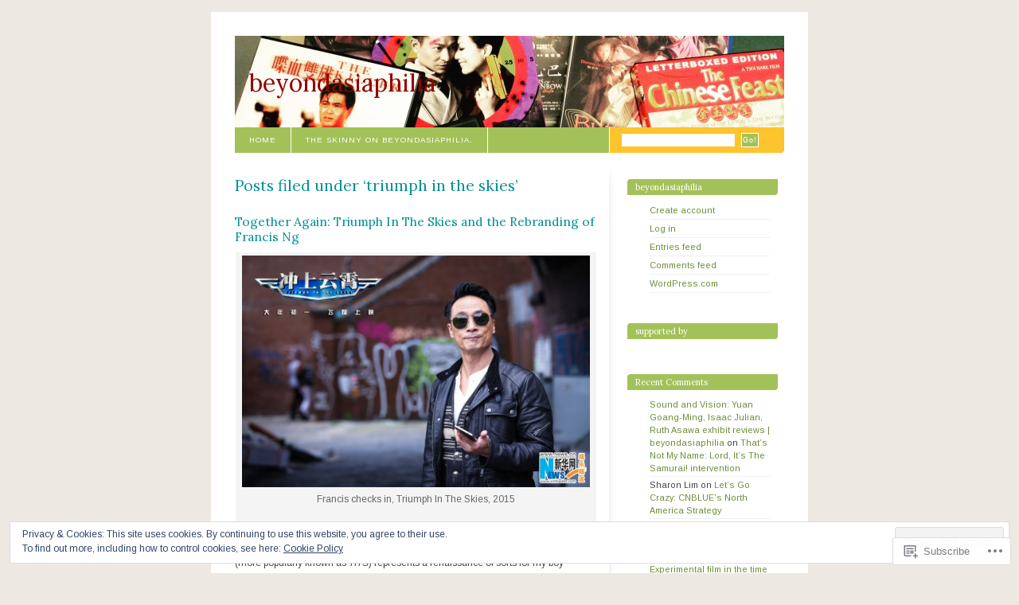

--- FILE ---
content_type: text/html; charset=UTF-8
request_url: https://beyondasiaphilia.com/category/hong-kong/triumph-in-the-skies/
body_size: 43514
content:
<!DOCTYPE html PUBLIC "-//W3C//DTD XHTML 1.0 Strict//EN" "http://www.w3.org/TR/xhtml1/DTD/xhtml1-strict.dtd">
<html xmlns="http://www.w3.org/1999/xhtml" xml:lang="en" lang="en">
<head>
<meta http-equiv="Content-Type" content="text/html; charset=UTF-8" />
	<title>triumph in the skies | beyondasiaphilia</title>
	<link rel="pingback" href="https://beyondasiaphilia.com/xmlrpc.php" />
	<script type="text/javascript">
  WebFontConfig = {"google":{"families":["Lora:r:latin,latin-ext","Arimo:r,i,b,bi:latin,latin-ext"]},"api_url":"https:\/\/fonts-api.wp.com\/css"};
  (function() {
    var wf = document.createElement('script');
    wf.src = '/wp-content/plugins/custom-fonts/js/webfont.js';
    wf.type = 'text/javascript';
    wf.async = 'true';
    var s = document.getElementsByTagName('script')[0];
    s.parentNode.insertBefore(wf, s);
	})();
</script><style id="jetpack-custom-fonts-css">.wf-active #header h1{font-family:"Lora",serif;font-style:normal;font-weight:400}.wf-active body{font-family:"Arimo",sans-serif}.wf-active h1, .wf-active h2, .wf-active h3, .wf-active h4, .wf-active h5, .wf-active h6{font-family:"Lora",serif;font-style:normal;font-weight:400}.wf-active #content h2{font-family:"Lora",serif;font-weight:400;font-style:normal}.wf-active #content h3{font-style:normal;font-weight:400}.wf-active #content h4{font-style:normal;font-weight:400}.wf-active #content.archive h3{font-family:"Lora",serif;font-weight:400;font-style:normal}.wf-active #content.archive h4{font-style:normal;font-weight:400}.wf-active #content.archive h5{font-style:normal;font-weight:400}.wf-active #comments h2 a{font-family:"Lora",serif;font-style:normal;font-weight:400}.wf-active #comments .header strong{font-family:"Lora",serif;font-style:normal;font-weight:400}.wf-active #subcontent h2{font-family:"Lora",serif;font-style:normal;font-weight:400}.wf-active #subcontent h2 em{font-style:normal;font-weight:400}</style>
<meta name='robots' content='max-image-preview:large' />

<!-- Async WordPress.com Remote Login -->
<script id="wpcom_remote_login_js">
var wpcom_remote_login_extra_auth = '';
function wpcom_remote_login_remove_dom_node_id( element_id ) {
	var dom_node = document.getElementById( element_id );
	if ( dom_node ) { dom_node.parentNode.removeChild( dom_node ); }
}
function wpcom_remote_login_remove_dom_node_classes( class_name ) {
	var dom_nodes = document.querySelectorAll( '.' + class_name );
	for ( var i = 0; i < dom_nodes.length; i++ ) {
		dom_nodes[ i ].parentNode.removeChild( dom_nodes[ i ] );
	}
}
function wpcom_remote_login_final_cleanup() {
	wpcom_remote_login_remove_dom_node_classes( "wpcom_remote_login_msg" );
	wpcom_remote_login_remove_dom_node_id( "wpcom_remote_login_key" );
	wpcom_remote_login_remove_dom_node_id( "wpcom_remote_login_validate" );
	wpcom_remote_login_remove_dom_node_id( "wpcom_remote_login_js" );
	wpcom_remote_login_remove_dom_node_id( "wpcom_request_access_iframe" );
	wpcom_remote_login_remove_dom_node_id( "wpcom_request_access_styles" );
}

// Watch for messages back from the remote login
window.addEventListener( "message", function( e ) {
	if ( e.origin === "https://r-login.wordpress.com" ) {
		var data = {};
		try {
			data = JSON.parse( e.data );
		} catch( e ) {
			wpcom_remote_login_final_cleanup();
			return;
		}

		if ( data.msg === 'LOGIN' ) {
			// Clean up the login check iframe
			wpcom_remote_login_remove_dom_node_id( "wpcom_remote_login_key" );

			var id_regex = new RegExp( /^[0-9]+$/ );
			var token_regex = new RegExp( /^.*|.*|.*$/ );
			if (
				token_regex.test( data.token )
				&& id_regex.test( data.wpcomid )
			) {
				// We have everything we need to ask for a login
				var script = document.createElement( "script" );
				script.setAttribute( "id", "wpcom_remote_login_validate" );
				script.src = '/remote-login.php?wpcom_remote_login=validate'
					+ '&wpcomid=' + data.wpcomid
					+ '&token=' + encodeURIComponent( data.token )
					+ '&host=' + window.location.protocol
					+ '//' + window.location.hostname
					+ '&postid=4972'
					+ '&is_singular=';
				document.body.appendChild( script );
			}

			return;
		}

		// Safari ITP, not logged in, so redirect
		if ( data.msg === 'LOGIN-REDIRECT' ) {
			window.location = 'https://wordpress.com/log-in?redirect_to=' + window.location.href;
			return;
		}

		// Safari ITP, storage access failed, remove the request
		if ( data.msg === 'LOGIN-REMOVE' ) {
			var css_zap = 'html { -webkit-transition: margin-top 1s; transition: margin-top 1s; } /* 9001 */ html { margin-top: 0 !important; } * html body { margin-top: 0 !important; } @media screen and ( max-width: 782px ) { html { margin-top: 0 !important; } * html body { margin-top: 0 !important; } }';
			var style_zap = document.createElement( 'style' );
			style_zap.type = 'text/css';
			style_zap.appendChild( document.createTextNode( css_zap ) );
			document.body.appendChild( style_zap );

			var e = document.getElementById( 'wpcom_request_access_iframe' );
			e.parentNode.removeChild( e );

			document.cookie = 'wordpress_com_login_access=denied; path=/; max-age=31536000';

			return;
		}

		// Safari ITP
		if ( data.msg === 'REQUEST_ACCESS' ) {
			console.log( 'request access: safari' );

			// Check ITP iframe enable/disable knob
			if ( wpcom_remote_login_extra_auth !== 'safari_itp_iframe' ) {
				return;
			}

			// If we are in a "private window" there is no ITP.
			var private_window = false;
			try {
				var opendb = window.openDatabase( null, null, null, null );
			} catch( e ) {
				private_window = true;
			}

			if ( private_window ) {
				console.log( 'private window' );
				return;
			}

			var iframe = document.createElement( 'iframe' );
			iframe.id = 'wpcom_request_access_iframe';
			iframe.setAttribute( 'scrolling', 'no' );
			iframe.setAttribute( 'sandbox', 'allow-storage-access-by-user-activation allow-scripts allow-same-origin allow-top-navigation-by-user-activation' );
			iframe.src = 'https://r-login.wordpress.com/remote-login.php?wpcom_remote_login=request_access&origin=' + encodeURIComponent( data.origin ) + '&wpcomid=' + encodeURIComponent( data.wpcomid );

			var css = 'html { -webkit-transition: margin-top 1s; transition: margin-top 1s; } /* 9001 */ html { margin-top: 46px !important; } * html body { margin-top: 46px !important; } @media screen and ( max-width: 660px ) { html { margin-top: 71px !important; } * html body { margin-top: 71px !important; } #wpcom_request_access_iframe { display: block; height: 71px !important; } } #wpcom_request_access_iframe { border: 0px; height: 46px; position: fixed; top: 0; left: 0; width: 100%; min-width: 100%; z-index: 99999; background: #23282d; } ';

			var style = document.createElement( 'style' );
			style.type = 'text/css';
			style.id = 'wpcom_request_access_styles';
			style.appendChild( document.createTextNode( css ) );
			document.body.appendChild( style );

			document.body.appendChild( iframe );
		}

		if ( data.msg === 'DONE' ) {
			wpcom_remote_login_final_cleanup();
		}
	}
}, false );

// Inject the remote login iframe after the page has had a chance to load
// more critical resources
window.addEventListener( "DOMContentLoaded", function( e ) {
	var iframe = document.createElement( "iframe" );
	iframe.style.display = "none";
	iframe.setAttribute( "scrolling", "no" );
	iframe.setAttribute( "id", "wpcom_remote_login_key" );
	iframe.src = "https://r-login.wordpress.com/remote-login.php"
		+ "?wpcom_remote_login=key"
		+ "&origin=aHR0cHM6Ly9iZXlvbmRhc2lhcGhpbGlhLmNvbQ%3D%3D"
		+ "&wpcomid=5899071"
		+ "&time=" + Math.floor( Date.now() / 1000 );
	document.body.appendChild( iframe );
}, false );
</script>
<link rel='dns-prefetch' href='//s0.wp.com' />
<link rel="alternate" type="application/rss+xml" title="beyondasiaphilia &raquo; Feed" href="https://beyondasiaphilia.com/feed/" />
<link rel="alternate" type="application/rss+xml" title="beyondasiaphilia &raquo; Comments Feed" href="https://beyondasiaphilia.com/comments/feed/" />
<link rel="alternate" type="application/rss+xml" title="beyondasiaphilia &raquo; triumph in the skies Category Feed" href="https://beyondasiaphilia.com/category/hong-kong/triumph-in-the-skies/feed/" />
	<script type="text/javascript">
		/* <![CDATA[ */
		function addLoadEvent(func) {
			var oldonload = window.onload;
			if (typeof window.onload != 'function') {
				window.onload = func;
			} else {
				window.onload = function () {
					oldonload();
					func();
				}
			}
		}
		/* ]]> */
	</script>
	<link crossorigin='anonymous' rel='stylesheet' id='all-css-0-1' href='/_static/??/wp-content/mu-plugins/widgets/eu-cookie-law/templates/style.css,/wp-content/mu-plugins/infinity/themes/pub/blix.css?m=1642463000j&cssminify=yes' type='text/css' media='all' />
<style id='wp-emoji-styles-inline-css'>

	img.wp-smiley, img.emoji {
		display: inline !important;
		border: none !important;
		box-shadow: none !important;
		height: 1em !important;
		width: 1em !important;
		margin: 0 0.07em !important;
		vertical-align: -0.1em !important;
		background: none !important;
		padding: 0 !important;
	}
/*# sourceURL=wp-emoji-styles-inline-css */
</style>
<link crossorigin='anonymous' rel='stylesheet' id='all-css-2-1' href='/wp-content/plugins/gutenberg-core/v22.2.0/build/styles/block-library/style.css?m=1764855221i&cssminify=yes' type='text/css' media='all' />
<style id='wp-block-library-inline-css'>
.has-text-align-justify {
	text-align:justify;
}
.has-text-align-justify{text-align:justify;}

/*# sourceURL=wp-block-library-inline-css */
</style><style id='global-styles-inline-css'>
:root{--wp--preset--aspect-ratio--square: 1;--wp--preset--aspect-ratio--4-3: 4/3;--wp--preset--aspect-ratio--3-4: 3/4;--wp--preset--aspect-ratio--3-2: 3/2;--wp--preset--aspect-ratio--2-3: 2/3;--wp--preset--aspect-ratio--16-9: 16/9;--wp--preset--aspect-ratio--9-16: 9/16;--wp--preset--color--black: #000000;--wp--preset--color--cyan-bluish-gray: #abb8c3;--wp--preset--color--white: #ffffff;--wp--preset--color--pale-pink: #f78da7;--wp--preset--color--vivid-red: #cf2e2e;--wp--preset--color--luminous-vivid-orange: #ff6900;--wp--preset--color--luminous-vivid-amber: #fcb900;--wp--preset--color--light-green-cyan: #7bdcb5;--wp--preset--color--vivid-green-cyan: #00d084;--wp--preset--color--pale-cyan-blue: #8ed1fc;--wp--preset--color--vivid-cyan-blue: #0693e3;--wp--preset--color--vivid-purple: #9b51e0;--wp--preset--gradient--vivid-cyan-blue-to-vivid-purple: linear-gradient(135deg,rgb(6,147,227) 0%,rgb(155,81,224) 100%);--wp--preset--gradient--light-green-cyan-to-vivid-green-cyan: linear-gradient(135deg,rgb(122,220,180) 0%,rgb(0,208,130) 100%);--wp--preset--gradient--luminous-vivid-amber-to-luminous-vivid-orange: linear-gradient(135deg,rgb(252,185,0) 0%,rgb(255,105,0) 100%);--wp--preset--gradient--luminous-vivid-orange-to-vivid-red: linear-gradient(135deg,rgb(255,105,0) 0%,rgb(207,46,46) 100%);--wp--preset--gradient--very-light-gray-to-cyan-bluish-gray: linear-gradient(135deg,rgb(238,238,238) 0%,rgb(169,184,195) 100%);--wp--preset--gradient--cool-to-warm-spectrum: linear-gradient(135deg,rgb(74,234,220) 0%,rgb(151,120,209) 20%,rgb(207,42,186) 40%,rgb(238,44,130) 60%,rgb(251,105,98) 80%,rgb(254,248,76) 100%);--wp--preset--gradient--blush-light-purple: linear-gradient(135deg,rgb(255,206,236) 0%,rgb(152,150,240) 100%);--wp--preset--gradient--blush-bordeaux: linear-gradient(135deg,rgb(254,205,165) 0%,rgb(254,45,45) 50%,rgb(107,0,62) 100%);--wp--preset--gradient--luminous-dusk: linear-gradient(135deg,rgb(255,203,112) 0%,rgb(199,81,192) 50%,rgb(65,88,208) 100%);--wp--preset--gradient--pale-ocean: linear-gradient(135deg,rgb(255,245,203) 0%,rgb(182,227,212) 50%,rgb(51,167,181) 100%);--wp--preset--gradient--electric-grass: linear-gradient(135deg,rgb(202,248,128) 0%,rgb(113,206,126) 100%);--wp--preset--gradient--midnight: linear-gradient(135deg,rgb(2,3,129) 0%,rgb(40,116,252) 100%);--wp--preset--font-size--small: 13px;--wp--preset--font-size--medium: 20px;--wp--preset--font-size--large: 36px;--wp--preset--font-size--x-large: 42px;--wp--preset--font-family--albert-sans: 'Albert Sans', sans-serif;--wp--preset--font-family--alegreya: Alegreya, serif;--wp--preset--font-family--arvo: Arvo, serif;--wp--preset--font-family--bodoni-moda: 'Bodoni Moda', serif;--wp--preset--font-family--bricolage-grotesque: 'Bricolage Grotesque', sans-serif;--wp--preset--font-family--cabin: Cabin, sans-serif;--wp--preset--font-family--chivo: Chivo, sans-serif;--wp--preset--font-family--commissioner: Commissioner, sans-serif;--wp--preset--font-family--cormorant: Cormorant, serif;--wp--preset--font-family--courier-prime: 'Courier Prime', monospace;--wp--preset--font-family--crimson-pro: 'Crimson Pro', serif;--wp--preset--font-family--dm-mono: 'DM Mono', monospace;--wp--preset--font-family--dm-sans: 'DM Sans', sans-serif;--wp--preset--font-family--dm-serif-display: 'DM Serif Display', serif;--wp--preset--font-family--domine: Domine, serif;--wp--preset--font-family--eb-garamond: 'EB Garamond', serif;--wp--preset--font-family--epilogue: Epilogue, sans-serif;--wp--preset--font-family--fahkwang: Fahkwang, sans-serif;--wp--preset--font-family--figtree: Figtree, sans-serif;--wp--preset--font-family--fira-sans: 'Fira Sans', sans-serif;--wp--preset--font-family--fjalla-one: 'Fjalla One', sans-serif;--wp--preset--font-family--fraunces: Fraunces, serif;--wp--preset--font-family--gabarito: Gabarito, system-ui;--wp--preset--font-family--ibm-plex-mono: 'IBM Plex Mono', monospace;--wp--preset--font-family--ibm-plex-sans: 'IBM Plex Sans', sans-serif;--wp--preset--font-family--ibarra-real-nova: 'Ibarra Real Nova', serif;--wp--preset--font-family--instrument-serif: 'Instrument Serif', serif;--wp--preset--font-family--inter: Inter, sans-serif;--wp--preset--font-family--josefin-sans: 'Josefin Sans', sans-serif;--wp--preset--font-family--jost: Jost, sans-serif;--wp--preset--font-family--libre-baskerville: 'Libre Baskerville', serif;--wp--preset--font-family--libre-franklin: 'Libre Franklin', sans-serif;--wp--preset--font-family--literata: Literata, serif;--wp--preset--font-family--lora: Lora, serif;--wp--preset--font-family--merriweather: Merriweather, serif;--wp--preset--font-family--montserrat: Montserrat, sans-serif;--wp--preset--font-family--newsreader: Newsreader, serif;--wp--preset--font-family--noto-sans-mono: 'Noto Sans Mono', sans-serif;--wp--preset--font-family--nunito: Nunito, sans-serif;--wp--preset--font-family--open-sans: 'Open Sans', sans-serif;--wp--preset--font-family--overpass: Overpass, sans-serif;--wp--preset--font-family--pt-serif: 'PT Serif', serif;--wp--preset--font-family--petrona: Petrona, serif;--wp--preset--font-family--piazzolla: Piazzolla, serif;--wp--preset--font-family--playfair-display: 'Playfair Display', serif;--wp--preset--font-family--plus-jakarta-sans: 'Plus Jakarta Sans', sans-serif;--wp--preset--font-family--poppins: Poppins, sans-serif;--wp--preset--font-family--raleway: Raleway, sans-serif;--wp--preset--font-family--roboto: Roboto, sans-serif;--wp--preset--font-family--roboto-slab: 'Roboto Slab', serif;--wp--preset--font-family--rubik: Rubik, sans-serif;--wp--preset--font-family--rufina: Rufina, serif;--wp--preset--font-family--sora: Sora, sans-serif;--wp--preset--font-family--source-sans-3: 'Source Sans 3', sans-serif;--wp--preset--font-family--source-serif-4: 'Source Serif 4', serif;--wp--preset--font-family--space-mono: 'Space Mono', monospace;--wp--preset--font-family--syne: Syne, sans-serif;--wp--preset--font-family--texturina: Texturina, serif;--wp--preset--font-family--urbanist: Urbanist, sans-serif;--wp--preset--font-family--work-sans: 'Work Sans', sans-serif;--wp--preset--spacing--20: 0.44rem;--wp--preset--spacing--30: 0.67rem;--wp--preset--spacing--40: 1rem;--wp--preset--spacing--50: 1.5rem;--wp--preset--spacing--60: 2.25rem;--wp--preset--spacing--70: 3.38rem;--wp--preset--spacing--80: 5.06rem;--wp--preset--shadow--natural: 6px 6px 9px rgba(0, 0, 0, 0.2);--wp--preset--shadow--deep: 12px 12px 50px rgba(0, 0, 0, 0.4);--wp--preset--shadow--sharp: 6px 6px 0px rgba(0, 0, 0, 0.2);--wp--preset--shadow--outlined: 6px 6px 0px -3px rgb(255, 255, 255), 6px 6px rgb(0, 0, 0);--wp--preset--shadow--crisp: 6px 6px 0px rgb(0, 0, 0);}:where(.is-layout-flex){gap: 0.5em;}:where(.is-layout-grid){gap: 0.5em;}body .is-layout-flex{display: flex;}.is-layout-flex{flex-wrap: wrap;align-items: center;}.is-layout-flex > :is(*, div){margin: 0;}body .is-layout-grid{display: grid;}.is-layout-grid > :is(*, div){margin: 0;}:where(.wp-block-columns.is-layout-flex){gap: 2em;}:where(.wp-block-columns.is-layout-grid){gap: 2em;}:where(.wp-block-post-template.is-layout-flex){gap: 1.25em;}:where(.wp-block-post-template.is-layout-grid){gap: 1.25em;}.has-black-color{color: var(--wp--preset--color--black) !important;}.has-cyan-bluish-gray-color{color: var(--wp--preset--color--cyan-bluish-gray) !important;}.has-white-color{color: var(--wp--preset--color--white) !important;}.has-pale-pink-color{color: var(--wp--preset--color--pale-pink) !important;}.has-vivid-red-color{color: var(--wp--preset--color--vivid-red) !important;}.has-luminous-vivid-orange-color{color: var(--wp--preset--color--luminous-vivid-orange) !important;}.has-luminous-vivid-amber-color{color: var(--wp--preset--color--luminous-vivid-amber) !important;}.has-light-green-cyan-color{color: var(--wp--preset--color--light-green-cyan) !important;}.has-vivid-green-cyan-color{color: var(--wp--preset--color--vivid-green-cyan) !important;}.has-pale-cyan-blue-color{color: var(--wp--preset--color--pale-cyan-blue) !important;}.has-vivid-cyan-blue-color{color: var(--wp--preset--color--vivid-cyan-blue) !important;}.has-vivid-purple-color{color: var(--wp--preset--color--vivid-purple) !important;}.has-black-background-color{background-color: var(--wp--preset--color--black) !important;}.has-cyan-bluish-gray-background-color{background-color: var(--wp--preset--color--cyan-bluish-gray) !important;}.has-white-background-color{background-color: var(--wp--preset--color--white) !important;}.has-pale-pink-background-color{background-color: var(--wp--preset--color--pale-pink) !important;}.has-vivid-red-background-color{background-color: var(--wp--preset--color--vivid-red) !important;}.has-luminous-vivid-orange-background-color{background-color: var(--wp--preset--color--luminous-vivid-orange) !important;}.has-luminous-vivid-amber-background-color{background-color: var(--wp--preset--color--luminous-vivid-amber) !important;}.has-light-green-cyan-background-color{background-color: var(--wp--preset--color--light-green-cyan) !important;}.has-vivid-green-cyan-background-color{background-color: var(--wp--preset--color--vivid-green-cyan) !important;}.has-pale-cyan-blue-background-color{background-color: var(--wp--preset--color--pale-cyan-blue) !important;}.has-vivid-cyan-blue-background-color{background-color: var(--wp--preset--color--vivid-cyan-blue) !important;}.has-vivid-purple-background-color{background-color: var(--wp--preset--color--vivid-purple) !important;}.has-black-border-color{border-color: var(--wp--preset--color--black) !important;}.has-cyan-bluish-gray-border-color{border-color: var(--wp--preset--color--cyan-bluish-gray) !important;}.has-white-border-color{border-color: var(--wp--preset--color--white) !important;}.has-pale-pink-border-color{border-color: var(--wp--preset--color--pale-pink) !important;}.has-vivid-red-border-color{border-color: var(--wp--preset--color--vivid-red) !important;}.has-luminous-vivid-orange-border-color{border-color: var(--wp--preset--color--luminous-vivid-orange) !important;}.has-luminous-vivid-amber-border-color{border-color: var(--wp--preset--color--luminous-vivid-amber) !important;}.has-light-green-cyan-border-color{border-color: var(--wp--preset--color--light-green-cyan) !important;}.has-vivid-green-cyan-border-color{border-color: var(--wp--preset--color--vivid-green-cyan) !important;}.has-pale-cyan-blue-border-color{border-color: var(--wp--preset--color--pale-cyan-blue) !important;}.has-vivid-cyan-blue-border-color{border-color: var(--wp--preset--color--vivid-cyan-blue) !important;}.has-vivid-purple-border-color{border-color: var(--wp--preset--color--vivid-purple) !important;}.has-vivid-cyan-blue-to-vivid-purple-gradient-background{background: var(--wp--preset--gradient--vivid-cyan-blue-to-vivid-purple) !important;}.has-light-green-cyan-to-vivid-green-cyan-gradient-background{background: var(--wp--preset--gradient--light-green-cyan-to-vivid-green-cyan) !important;}.has-luminous-vivid-amber-to-luminous-vivid-orange-gradient-background{background: var(--wp--preset--gradient--luminous-vivid-amber-to-luminous-vivid-orange) !important;}.has-luminous-vivid-orange-to-vivid-red-gradient-background{background: var(--wp--preset--gradient--luminous-vivid-orange-to-vivid-red) !important;}.has-very-light-gray-to-cyan-bluish-gray-gradient-background{background: var(--wp--preset--gradient--very-light-gray-to-cyan-bluish-gray) !important;}.has-cool-to-warm-spectrum-gradient-background{background: var(--wp--preset--gradient--cool-to-warm-spectrum) !important;}.has-blush-light-purple-gradient-background{background: var(--wp--preset--gradient--blush-light-purple) !important;}.has-blush-bordeaux-gradient-background{background: var(--wp--preset--gradient--blush-bordeaux) !important;}.has-luminous-dusk-gradient-background{background: var(--wp--preset--gradient--luminous-dusk) !important;}.has-pale-ocean-gradient-background{background: var(--wp--preset--gradient--pale-ocean) !important;}.has-electric-grass-gradient-background{background: var(--wp--preset--gradient--electric-grass) !important;}.has-midnight-gradient-background{background: var(--wp--preset--gradient--midnight) !important;}.has-small-font-size{font-size: var(--wp--preset--font-size--small) !important;}.has-medium-font-size{font-size: var(--wp--preset--font-size--medium) !important;}.has-large-font-size{font-size: var(--wp--preset--font-size--large) !important;}.has-x-large-font-size{font-size: var(--wp--preset--font-size--x-large) !important;}.has-albert-sans-font-family{font-family: var(--wp--preset--font-family--albert-sans) !important;}.has-alegreya-font-family{font-family: var(--wp--preset--font-family--alegreya) !important;}.has-arvo-font-family{font-family: var(--wp--preset--font-family--arvo) !important;}.has-bodoni-moda-font-family{font-family: var(--wp--preset--font-family--bodoni-moda) !important;}.has-bricolage-grotesque-font-family{font-family: var(--wp--preset--font-family--bricolage-grotesque) !important;}.has-cabin-font-family{font-family: var(--wp--preset--font-family--cabin) !important;}.has-chivo-font-family{font-family: var(--wp--preset--font-family--chivo) !important;}.has-commissioner-font-family{font-family: var(--wp--preset--font-family--commissioner) !important;}.has-cormorant-font-family{font-family: var(--wp--preset--font-family--cormorant) !important;}.has-courier-prime-font-family{font-family: var(--wp--preset--font-family--courier-prime) !important;}.has-crimson-pro-font-family{font-family: var(--wp--preset--font-family--crimson-pro) !important;}.has-dm-mono-font-family{font-family: var(--wp--preset--font-family--dm-mono) !important;}.has-dm-sans-font-family{font-family: var(--wp--preset--font-family--dm-sans) !important;}.has-dm-serif-display-font-family{font-family: var(--wp--preset--font-family--dm-serif-display) !important;}.has-domine-font-family{font-family: var(--wp--preset--font-family--domine) !important;}.has-eb-garamond-font-family{font-family: var(--wp--preset--font-family--eb-garamond) !important;}.has-epilogue-font-family{font-family: var(--wp--preset--font-family--epilogue) !important;}.has-fahkwang-font-family{font-family: var(--wp--preset--font-family--fahkwang) !important;}.has-figtree-font-family{font-family: var(--wp--preset--font-family--figtree) !important;}.has-fira-sans-font-family{font-family: var(--wp--preset--font-family--fira-sans) !important;}.has-fjalla-one-font-family{font-family: var(--wp--preset--font-family--fjalla-one) !important;}.has-fraunces-font-family{font-family: var(--wp--preset--font-family--fraunces) !important;}.has-gabarito-font-family{font-family: var(--wp--preset--font-family--gabarito) !important;}.has-ibm-plex-mono-font-family{font-family: var(--wp--preset--font-family--ibm-plex-mono) !important;}.has-ibm-plex-sans-font-family{font-family: var(--wp--preset--font-family--ibm-plex-sans) !important;}.has-ibarra-real-nova-font-family{font-family: var(--wp--preset--font-family--ibarra-real-nova) !important;}.has-instrument-serif-font-family{font-family: var(--wp--preset--font-family--instrument-serif) !important;}.has-inter-font-family{font-family: var(--wp--preset--font-family--inter) !important;}.has-josefin-sans-font-family{font-family: var(--wp--preset--font-family--josefin-sans) !important;}.has-jost-font-family{font-family: var(--wp--preset--font-family--jost) !important;}.has-libre-baskerville-font-family{font-family: var(--wp--preset--font-family--libre-baskerville) !important;}.has-libre-franklin-font-family{font-family: var(--wp--preset--font-family--libre-franklin) !important;}.has-literata-font-family{font-family: var(--wp--preset--font-family--literata) !important;}.has-lora-font-family{font-family: var(--wp--preset--font-family--lora) !important;}.has-merriweather-font-family{font-family: var(--wp--preset--font-family--merriweather) !important;}.has-montserrat-font-family{font-family: var(--wp--preset--font-family--montserrat) !important;}.has-newsreader-font-family{font-family: var(--wp--preset--font-family--newsreader) !important;}.has-noto-sans-mono-font-family{font-family: var(--wp--preset--font-family--noto-sans-mono) !important;}.has-nunito-font-family{font-family: var(--wp--preset--font-family--nunito) !important;}.has-open-sans-font-family{font-family: var(--wp--preset--font-family--open-sans) !important;}.has-overpass-font-family{font-family: var(--wp--preset--font-family--overpass) !important;}.has-pt-serif-font-family{font-family: var(--wp--preset--font-family--pt-serif) !important;}.has-petrona-font-family{font-family: var(--wp--preset--font-family--petrona) !important;}.has-piazzolla-font-family{font-family: var(--wp--preset--font-family--piazzolla) !important;}.has-playfair-display-font-family{font-family: var(--wp--preset--font-family--playfair-display) !important;}.has-plus-jakarta-sans-font-family{font-family: var(--wp--preset--font-family--plus-jakarta-sans) !important;}.has-poppins-font-family{font-family: var(--wp--preset--font-family--poppins) !important;}.has-raleway-font-family{font-family: var(--wp--preset--font-family--raleway) !important;}.has-roboto-font-family{font-family: var(--wp--preset--font-family--roboto) !important;}.has-roboto-slab-font-family{font-family: var(--wp--preset--font-family--roboto-slab) !important;}.has-rubik-font-family{font-family: var(--wp--preset--font-family--rubik) !important;}.has-rufina-font-family{font-family: var(--wp--preset--font-family--rufina) !important;}.has-sora-font-family{font-family: var(--wp--preset--font-family--sora) !important;}.has-source-sans-3-font-family{font-family: var(--wp--preset--font-family--source-sans-3) !important;}.has-source-serif-4-font-family{font-family: var(--wp--preset--font-family--source-serif-4) !important;}.has-space-mono-font-family{font-family: var(--wp--preset--font-family--space-mono) !important;}.has-syne-font-family{font-family: var(--wp--preset--font-family--syne) !important;}.has-texturina-font-family{font-family: var(--wp--preset--font-family--texturina) !important;}.has-urbanist-font-family{font-family: var(--wp--preset--font-family--urbanist) !important;}.has-work-sans-font-family{font-family: var(--wp--preset--font-family--work-sans) !important;}
/*# sourceURL=global-styles-inline-css */
</style>

<style id='classic-theme-styles-inline-css'>
/*! This file is auto-generated */
.wp-block-button__link{color:#fff;background-color:#32373c;border-radius:9999px;box-shadow:none;text-decoration:none;padding:calc(.667em + 2px) calc(1.333em + 2px);font-size:1.125em}.wp-block-file__button{background:#32373c;color:#fff;text-decoration:none}
/*# sourceURL=/wp-includes/css/classic-themes.min.css */
</style>
<link crossorigin='anonymous' rel='stylesheet' id='all-css-4-1' href='/_static/??-eJyFj9sKwkAMRH/IbOiFqg/it3TbWFf3xmZr9e9NEbQi1JeQDHOGCU4RuuAz+YzRjoPxjF3QNnRXxlIVO1UAGxctQaKbqrE3nN8O4PywpDrmDS6C3AifrESiu9jm2eGoNy1ZcmJbw6YoDGgdEzGDTGdGB/ksIP9wLxnjqFFbc8e/pRJJ/UHWAcW1ONeggQLI0202wX8dcLKtSTN6dIdiWxfNvqrK5vIExSmAdA==&cssminify=yes' type='text/css' media='all' />
<link crossorigin='anonymous' rel='stylesheet' id='print-css-5-1' href='/wp-content/mu-plugins/global-print/global-print.css?m=1465851035i&cssminify=yes' type='text/css' media='print' />
<style id='jetpack-global-styles-frontend-style-inline-css'>
:root { --font-headings: unset; --font-base: unset; --font-headings-default: -apple-system,BlinkMacSystemFont,"Segoe UI",Roboto,Oxygen-Sans,Ubuntu,Cantarell,"Helvetica Neue",sans-serif; --font-base-default: -apple-system,BlinkMacSystemFont,"Segoe UI",Roboto,Oxygen-Sans,Ubuntu,Cantarell,"Helvetica Neue",sans-serif;}
/*# sourceURL=jetpack-global-styles-frontend-style-inline-css */
</style>
<link crossorigin='anonymous' rel='stylesheet' id='all-css-8-1' href='/wp-content/themes/h4/global.css?m=1420737423i&cssminify=yes' type='text/css' media='all' />
<script type="text/javascript" id="wpcom-actionbar-placeholder-js-extra">
/* <![CDATA[ */
var actionbardata = {"siteID":"5899071","postID":"0","siteURL":"https://beyondasiaphilia.com","xhrURL":"https://beyondasiaphilia.com/wp-admin/admin-ajax.php","nonce":"a1fa0fa1af","isLoggedIn":"","statusMessage":"","subsEmailDefault":"instantly","proxyScriptUrl":"https://s0.wp.com/wp-content/js/wpcom-proxy-request.js?m=1513050504i&amp;ver=20211021","i18n":{"followedText":"New posts from this site will now appear in your \u003Ca href=\"https://wordpress.com/reader\"\u003EReader\u003C/a\u003E","foldBar":"Collapse this bar","unfoldBar":"Expand this bar","shortLinkCopied":"Shortlink copied to clipboard."}};
//# sourceURL=wpcom-actionbar-placeholder-js-extra
/* ]]> */
</script>
<script type="text/javascript" id="jetpack-mu-wpcom-settings-js-before">
/* <![CDATA[ */
var JETPACK_MU_WPCOM_SETTINGS = {"assetsUrl":"https://s0.wp.com/wp-content/mu-plugins/jetpack-mu-wpcom-plugin/sun/jetpack_vendor/automattic/jetpack-mu-wpcom/src/build/"};
//# sourceURL=jetpack-mu-wpcom-settings-js-before
/* ]]> */
</script>
<script crossorigin='anonymous' type='text/javascript'  src='/_static/??/wp-content/js/rlt-proxy.js,/wp-content/blog-plugins/wordads-classes/js/cmp/v2/cmp-non-gdpr.js?m=1720530689j'></script>
<script type="text/javascript" id="rlt-proxy-js-after">
/* <![CDATA[ */
	rltInitialize( {"token":null,"iframeOrigins":["https:\/\/widgets.wp.com"]} );
//# sourceURL=rlt-proxy-js-after
/* ]]> */
</script>
<link rel="EditURI" type="application/rsd+xml" title="RSD" href="https://beyondasiaphilia.wordpress.com/xmlrpc.php?rsd" />
<meta name="generator" content="WordPress.com" />

<!-- Jetpack Open Graph Tags -->
<meta property="og:type" content="website" />
<meta property="og:title" content="triumph in the skies &#8211; beyondasiaphilia" />
<meta property="og:url" content="https://beyondasiaphilia.com/category/hong-kong/triumph-in-the-skies/" />
<meta property="og:site_name" content="beyondasiaphilia" />
<meta property="og:image" content="https://secure.gravatar.com/blavatar/d0ffe4d8797171413eae6304fe3f4496638d85d6ca3c1036576541ebf2ba0c3e?s=200&#038;ts=1768092870" />
<meta property="og:image:width" content="200" />
<meta property="og:image:height" content="200" />
<meta property="og:image:alt" content="" />
<meta property="og:locale" content="en_US" />

<!-- End Jetpack Open Graph Tags -->
<link rel="shortcut icon" type="image/x-icon" href="https://secure.gravatar.com/blavatar/d0ffe4d8797171413eae6304fe3f4496638d85d6ca3c1036576541ebf2ba0c3e?s=32" sizes="16x16" />
<link rel="icon" type="image/x-icon" href="https://secure.gravatar.com/blavatar/d0ffe4d8797171413eae6304fe3f4496638d85d6ca3c1036576541ebf2ba0c3e?s=32" sizes="16x16" />
<link rel="apple-touch-icon" href="https://secure.gravatar.com/blavatar/d0ffe4d8797171413eae6304fe3f4496638d85d6ca3c1036576541ebf2ba0c3e?s=114" />
<link rel='openid.server' href='https://beyondasiaphilia.com/?openidserver=1' />
<link rel='openid.delegate' href='https://beyondasiaphilia.com/' />
<link rel="search" type="application/opensearchdescription+xml" href="https://beyondasiaphilia.com/osd.xml" title="beyondasiaphilia" />
<link rel="search" type="application/opensearchdescription+xml" href="https://s1.wp.com/opensearch.xml" title="WordPress.com" />
<style type="text/css">.recentcomments a{display:inline !important;padding:0 !important;margin:0 !important;}</style>		<style type="text/css">
			.recentcomments a {
				display: inline !important;
				padding: 0 !important;
				margin: 0 !important;
			}

			table.recentcommentsavatartop img.avatar, table.recentcommentsavatarend img.avatar {
				border: 0px;
				margin: 0;
			}

			table.recentcommentsavatartop a, table.recentcommentsavatarend a {
				border: 0px !important;
				background-color: transparent !important;
			}

			td.recentcommentsavatarend, td.recentcommentsavatartop {
				padding: 0px 0px 1px 0px;
				margin: 0px;
			}

			td.recentcommentstextend {
				border: none !important;
				padding: 0px 0px 2px 10px;
			}

			.rtl td.recentcommentstextend {
				padding: 0px 10px 2px 0px;
			}

			td.recentcommentstexttop {
				border: none;
				padding: 0px 0px 0px 10px;
			}

			.rtl td.recentcommentstexttop {
				padding: 0px 10px 0px 0px;
			}
		</style>
		<meta name="description" content="Posts about triumph in the skies written by valeriesoe" />
<style type="text/css">
#header{
	background: url(https://beyondasiaphilia.com/wp-content/uploads/2016/02/cropped-img_0366.jpg) no-repeat;
}
#header h1 a, #desc {
	color:#930000;
}
#desc {
	margin-right: 30px;
}
</style>
		<script type="text/javascript">

			window.doNotSellCallback = function() {

				var linkElements = [
					'a[href="https://wordpress.com/?ref=footer_blog"]',
					'a[href="https://wordpress.com/?ref=footer_website"]',
					'a[href="https://wordpress.com/?ref=vertical_footer"]',
					'a[href^="https://wordpress.com/?ref=footer_segment_"]',
				].join(',');

				var dnsLink = document.createElement( 'a' );
				dnsLink.href = 'https://wordpress.com/advertising-program-optout/';
				dnsLink.classList.add( 'do-not-sell-link' );
				dnsLink.rel = 'nofollow';
				dnsLink.style.marginLeft = '0.5em';
				dnsLink.textContent = 'Do Not Sell or Share My Personal Information';

				var creditLinks = document.querySelectorAll( linkElements );

				if ( 0 === creditLinks.length ) {
					return false;
				}

				Array.prototype.forEach.call( creditLinks, function( el ) {
					el.insertAdjacentElement( 'afterend', dnsLink );
				});

				return true;
			};

		</script>
		<script type="text/javascript">
	window.google_analytics_uacct = "UA-52447-2";
</script>

<script type="text/javascript">
	var _gaq = _gaq || [];
	_gaq.push(['_setAccount', 'UA-52447-2']);
	_gaq.push(['_gat._anonymizeIp']);
	_gaq.push(['_setDomainName', 'none']);
	_gaq.push(['_setAllowLinker', true]);
	_gaq.push(['_initData']);
	_gaq.push(['_trackPageview']);

	(function() {
		var ga = document.createElement('script'); ga.type = 'text/javascript'; ga.async = true;
		ga.src = ('https:' == document.location.protocol ? 'https://ssl' : 'http://www') + '.google-analytics.com/ga.js';
		(document.getElementsByTagName('head')[0] || document.getElementsByTagName('body')[0]).appendChild(ga);
	})();
</script>
<link crossorigin='anonymous' rel='stylesheet' id='all-css-0-3' href='/_static/??-eJydzM0KwkAMBOAXsgZ/avEgPorUNJRtdzehk2Xp26ugnsXbzDB8VK1hzS7ZKZXGYhlDBk3i1vP87oSS6RYy0z0qzyDUYLJsGdjQz0DSoUQBcb9ogcTv5zP86dUwjOIgV2tM8UzwNcpLu6bLrmsP++58OrbTA7w2WLc=&cssminify=yes' type='text/css' media='all' />
</head>

<body class="archive category category-triumph-in-the-skies category-16776083 wp-theme-pubblix customizer-styles-applied jetpack-reblog-enabled">
<div id="container">

<div id="header">
	<h1><a href="https://beyondasiaphilia.com">beyondasiaphilia</a></h1>
</div>

<div id="navigation">

	<form action="https://beyondasiaphilia.com/" method="get">
		<fieldset>
			<input value="" name="s" id="s" />
			<input type="submit" value="Go!" id="searchbutton" name="searchbutton" />
		</fieldset>
	</form>

	<ul class="menu">
	<li><a href="https://beyondasiaphilia.com">Home</a></li>
	<li class="page_item page-item-2"><a href="https://beyondasiaphilia.com/about/">The skinny on beyondasiaphilia.</a></li>
</ul>

</div><!-- /navigation -->

<hr class="low" />

<div id="content" class="archive">


			<h2>Posts filed under &lsquo;triumph in the skies&rsquo;</h2>

	

	<div id="post-4972" class="entry post-4972 post type-post status-publish format-standard hentry category-dad category-francis-ng-movies category-hong-kong-movies-movies category-triumph-in-the-skies category-where-are-we-going-2 tag-chilam-cheung tag-dad tag-francis-ng tag-hong-kong-movies tag-louis-koo tag-sammi-cheng tag-triumph-in-the-skies tag-where-are-we-going-2">

		<h3><a href="https://beyondasiaphilia.com/2015/02/27/together-again-triumph-in-the-skies-and-the-rebranding-of-francis-ng/">Together Again: Triumph In The Skies and the Rebranding of Francis&nbsp;Ng</a></h3>

		<div data-shortcode="caption" id="attachment_4985" style="width: 667px" class="wp-caption aligncenter"><a href="https://beyondasiaphilia.com/wp-content/uploads/2015/02/smirking.jpg"><img aria-describedby="caption-attachment-4985" data-attachment-id="4985" data-permalink="https://beyondasiaphilia.com/2015/02/27/together-again-triumph-in-the-skies-and-the-rebranding-of-francis-ng/smirking/" data-orig-file="https://beyondasiaphilia.com/wp-content/uploads/2015/02/smirking.jpg" data-orig-size="550,366" data-comments-opened="1" data-image-meta="{&quot;aperture&quot;:&quot;0&quot;,&quot;credit&quot;:&quot;&quot;,&quot;camera&quot;:&quot;&quot;,&quot;caption&quot;:&quot;&quot;,&quot;created_timestamp&quot;:&quot;0&quot;,&quot;copyright&quot;:&quot;&quot;,&quot;focal_length&quot;:&quot;0&quot;,&quot;iso&quot;:&quot;0&quot;,&quot;shutter_speed&quot;:&quot;0&quot;,&quot;title&quot;:&quot;&quot;,&quot;orientation&quot;:&quot;0&quot;}" data-image-title="smirking" data-image-description="" data-image-caption="" data-medium-file="https://beyondasiaphilia.com/wp-content/uploads/2015/02/smirking.jpg?w=300" data-large-file="https://beyondasiaphilia.com/wp-content/uploads/2015/02/smirking.jpg?w=455" class="wp-image-4985 " src="https://beyondasiaphilia.com/wp-content/uploads/2015/02/smirking.jpg?w=657&#038;h=437" alt="smirking" width="657" height="437" srcset="https://beyondasiaphilia.com/wp-content/uploads/2015/02/smirking.jpg 550w, https://beyondasiaphilia.com/wp-content/uploads/2015/02/smirking.jpg?w=150&amp;h=100 150w, https://beyondasiaphilia.com/wp-content/uploads/2015/02/smirking.jpg?w=300&amp;h=200 300w" sizes="(max-width: 657px) 100vw, 657px" /></a><p id="caption-attachment-4985" class="wp-caption-text">Francis checks in, Triumph In The Skies, 2015</p></div>
<p><a href="http://www.magnumfilms.com.au/#!triumph-in-the-skies-/c9z8">The day-and-date release in the U.S. of the movie version <em>Triumph In The Skies</em> </a>(more popularly known as <em>TITS</em>) represents a renaissance of sorts for my boy Francis Ng, who’s enjoying a resurgence of popularity after a bunch of down years. Although probably best known for his straight-up thuggin’ in classic HK gangster movies like <em>Young &amp; Dangerous, The Mission, Exiled</em>, and many many more, <a href="http://news.mtime.com/2015/02/17/1539650-all.html">Francis has in the past year or so managed to reinvent himself</a> and his public persona as a romantic lead, a family man, and an overall good guy. Ironically, although Francis is mostly a movie king, his rebranding has been based mostly on the popularity of a couple recent television series.</p>
<p><a href="https://beyondasiaphilia.com/2013/09/14/life-like-a-song-triumph-in-the-skies-2-drama-review/">The sequel to the Hong Kong drama on which <em>TITS</em> is based</a> started Francis on his road to recovery back in 2013 as <em>TITS 2</em> racked up the ratings and online views in both HK and China. Francis reprised his role as Sam Gor, the serious and intense pilot for the fictional HK airline Skylette who moons over his dead wife and hooks up with the young hottie Holiday Ho. As with <a href="https://beyondasiaphilia.com/2009/02/13/triumph-in-the-skies-a-different-kind-of-tension/">the original <em>TITS</em> back in 2004,</a> HK audiences (as well as a sizable number of watchers in China) lapped it up and Francis’ popularity, which had mightily declined for a number of reasons (crappy film selection, aging, orneriness, and overall poor career choices) started to rise again.</p>
<div data-shortcode="caption" id="attachment_4993" style="width: 442px" class="wp-caption aligncenter"><a href="https://beyondasiaphilia.com/wp-content/uploads/2015/02/feynman-francis.jpg"><img aria-describedby="caption-attachment-4993" data-attachment-id="4993" data-permalink="https://beyondasiaphilia.com/2015/02/27/together-again-triumph-in-the-skies-and-the-rebranding-of-francis-ng/feynman-francis/" data-orig-file="https://beyondasiaphilia.com/wp-content/uploads/2015/02/feynman-francis.jpg" data-orig-size="500,325" data-comments-opened="1" data-image-meta="{&quot;aperture&quot;:&quot;0&quot;,&quot;credit&quot;:&quot;&quot;,&quot;camera&quot;:&quot;&quot;,&quot;caption&quot;:&quot;&quot;,&quot;created_timestamp&quot;:&quot;0&quot;,&quot;copyright&quot;:&quot;&quot;,&quot;focal_length&quot;:&quot;0&quot;,&quot;iso&quot;:&quot;0&quot;,&quot;shutter_speed&quot;:&quot;0&quot;,&quot;title&quot;:&quot;&quot;,&quot;orientation&quot;:&quot;0&quot;}" data-image-title="feynman francis" data-image-description="&lt;p&gt;Twee Feynman, Dad, Where Are We Going? 2, 2014&lt;/p&gt;
" data-image-caption="" data-medium-file="https://beyondasiaphilia.com/wp-content/uploads/2015/02/feynman-francis.jpg?w=300" data-large-file="https://beyondasiaphilia.com/wp-content/uploads/2015/02/feynman-francis.jpg?w=455" class="wp-image-4993 " src="https://beyondasiaphilia.com/wp-content/uploads/2015/02/feynman-francis.jpg?w=432&#038;h=281" alt="feynman francis" width="432" height="281" srcset="https://beyondasiaphilia.com/wp-content/uploads/2015/02/feynman-francis.jpg?w=432&amp;h=281 432w, https://beyondasiaphilia.com/wp-content/uploads/2015/02/feynman-francis.jpg?w=150&amp;h=98 150w, https://beyondasiaphilia.com/wp-content/uploads/2015/02/feynman-francis.jpg?w=300&amp;h=195 300w, https://beyondasiaphilia.com/wp-content/uploads/2015/02/feynman-francis.jpg 500w" sizes="(max-width: 432px) 100vw, 432px" /></a><p id="caption-attachment-4993" class="wp-caption-text">Twee couple, Dad, Where Are We Going 2?, 2014</p></div>
<p>But what really got things going again for Francis was another television series, the Hunan TV reality show <a href="http://www.straitstimes.com/lifestyle/television/story/hk-actor-francis-ng-and-his-son-ex-singapore-actress-win-hearts-reality-t"><em>Dad, Where Are We Going 2?</em></a> which aired in 2014 and in which Francis starred with his darling boy Feynman, then five years old. The show features six celebrity dads and their ultra-cute offspring wandering the hinterlands of China and interacting with their country cousins. Due in large part to the otherwordly twee charm of his kid and his strict but loving interactions with said child, Francis made a big impression as a warm-hearted patriarch and counteracted his past rep as both a movie villain and a pain-in-the-ass diva actor. Francis released a film while the show was airing, <a href="http://english.cri.cn/12394/2014/07/24/2743s837556.htm"><em>The House That Never Dies</em>, which was a huge box-office success </a>in China due in no small part to his popularity on DWAWG.</p>
<p>Because of the popularity of TITS2, TVB, in association with Shaw Brothers, MediaAsia and its China-based subgroup China Film Media Asia, and a couple other China-based entities, have thus teamed up to produce a film version of the iconic drama series about Hong Kong flight crews and their various romantic entanglements. But despite bringing back Francis as Sam Gor, as well as Julian Cheung Chilam as Jayden “Captain Cool” Ku, the film doesn&#8217;t manage to recreate the melodramatic success of the original 2004 series or its 2013 sequel.</p>
<div data-shortcode="caption" id="attachment_4980" style="width: 560px" class="wp-caption aligncenter"><a href="https://beyondasiaphilia.com/wp-content/uploads/2015/02/sammi-pilot.jpg"><img aria-describedby="caption-attachment-4980" data-attachment-id="4980" data-permalink="https://beyondasiaphilia.com/2015/02/27/together-again-triumph-in-the-skies-and-the-rebranding-of-francis-ng/sammi-pilot/" data-orig-file="https://beyondasiaphilia.com/wp-content/uploads/2015/02/sammi-pilot.jpg" data-orig-size="800,533" data-comments-opened="1" data-image-meta="{&quot;aperture&quot;:&quot;0&quot;,&quot;credit&quot;:&quot;&quot;,&quot;camera&quot;:&quot;&quot;,&quot;caption&quot;:&quot;&quot;,&quot;created_timestamp&quot;:&quot;0&quot;,&quot;copyright&quot;:&quot;&quot;,&quot;focal_length&quot;:&quot;0&quot;,&quot;iso&quot;:&quot;0&quot;,&quot;shutter_speed&quot;:&quot;0&quot;,&quot;title&quot;:&quot;&quot;,&quot;orientation&quot;:&quot;0&quot;}" data-image-title="sammi pilot" data-image-description="" data-image-caption="&lt;p&gt;Sammi rocks, Triumph In The Skies, 2015&lt;/p&gt;
" data-medium-file="https://beyondasiaphilia.com/wp-content/uploads/2015/02/sammi-pilot.jpg?w=300" data-large-file="https://beyondasiaphilia.com/wp-content/uploads/2015/02/sammi-pilot.jpg?w=455" class=" wp-image-4980" src="https://beyondasiaphilia.com/wp-content/uploads/2015/02/sammi-pilot.jpg?w=550&#038;h=366" alt="Sammi rocks, Triumph In The Skies, 2015" width="550" height="366" srcset="https://beyondasiaphilia.com/wp-content/uploads/2015/02/sammi-pilot.jpg?w=550&amp;h=366 550w, https://beyondasiaphilia.com/wp-content/uploads/2015/02/sammi-pilot.jpg?w=150&amp;h=100 150w, https://beyondasiaphilia.com/wp-content/uploads/2015/02/sammi-pilot.jpg?w=300&amp;h=200 300w, https://beyondasiaphilia.com/wp-content/uploads/2015/02/sammi-pilot.jpg?w=768&amp;h=512 768w, https://beyondasiaphilia.com/wp-content/uploads/2015/02/sammi-pilot.jpg 800w" sizes="(max-width: 550px) 100vw, 550px" /></a><p id="caption-attachment-4980" class="wp-caption-text">Sammi rocks, Triumph In The Skies, 2015</p></div>
<p>To start with, the movie drops the viewer <em>in medias res</em>, which is fine if you know the backstories of the various characters, but is utterly frustrating for those unschooled in the minutiae of the characters or their past television lives. Weirdly enough, while relying on the audience’s assumed knowledge of the show, the movie also eliminates a lot of key narrative elements from the series, including the crucial love triangle between Sam, Jayden, and Holiday (who is gone completely missing in the movie), and in the film Sam and Jayden don’t even appear together. The film’s story consists of three vignettes featuring Sam, Jayden, and newcomer Branson (played by the inexpressive Louis Koo) which don’t interlock in any meaningful way. Aside from one scene, none of the male leads interact with each other, and Jayden seems to be on another continent for the entire film. Each of the vignettes lack any kind of dramatic tension, with almost nothing at stake for the characters, and they resolve in the most predictable ways possible. The film as a whole is missing self-awereness, irony, wit, or anything that might add a bit of an edge to the film, and the three narratives play out like long-form wristwatch adverts, with gratuitous product placements of bottled water, designer chocolates, and jd.com, the Chinese shopping site that miraculously ships within hours from Asia to London.</p>
<div data-shortcode="caption" id="attachment_4977" style="width: 473px" class="wp-caption aligncenter"><a href="https://beyondasiaphilia.com/wp-content/uploads/2015/02/chilam-tub.jpg"><img aria-describedby="caption-attachment-4977" data-attachment-id="4977" data-permalink="https://beyondasiaphilia.com/2015/02/27/together-again-triumph-in-the-skies-and-the-rebranding-of-francis-ng/chilam-tub/" data-orig-file="https://beyondasiaphilia.com/wp-content/uploads/2015/02/chilam-tub.jpg" data-orig-size="600,400" data-comments-opened="1" data-image-meta="{&quot;aperture&quot;:&quot;0&quot;,&quot;credit&quot;:&quot;&quot;,&quot;camera&quot;:&quot;&quot;,&quot;caption&quot;:&quot;&quot;,&quot;created_timestamp&quot;:&quot;0&quot;,&quot;copyright&quot;:&quot;&quot;,&quot;focal_length&quot;:&quot;0&quot;,&quot;iso&quot;:&quot;0&quot;,&quot;shutter_speed&quot;:&quot;0&quot;,&quot;title&quot;:&quot;&quot;,&quot;orientation&quot;:&quot;0&quot;}" data-image-title="chilam tub" data-image-description="" data-image-caption="&lt;p&gt;Amber &amp;amp; Chilam get wet, Triumph In The Skies, 2015&lt;/p&gt;
" data-medium-file="https://beyondasiaphilia.com/wp-content/uploads/2015/02/chilam-tub.jpg?w=300" data-large-file="https://beyondasiaphilia.com/wp-content/uploads/2015/02/chilam-tub.jpg?w=455" loading="lazy" class="wp-image-4977 " src="https://beyondasiaphilia.com/wp-content/uploads/2015/02/chilam-tub.jpg?w=463&#038;h=308" alt="Amber &amp; Chilam get wet, Triumph In The Skies, 2015" width="463" height="308" srcset="https://beyondasiaphilia.com/wp-content/uploads/2015/02/chilam-tub.jpg?w=463&amp;h=309 463w, https://beyondasiaphilia.com/wp-content/uploads/2015/02/chilam-tub.jpg?w=150&amp;h=100 150w, https://beyondasiaphilia.com/wp-content/uploads/2015/02/chilam-tub.jpg?w=300&amp;h=200 300w, https://beyondasiaphilia.com/wp-content/uploads/2015/02/chilam-tub.jpg 600w" sizes="(max-width: 463px) 100vw, 463px" /></a><p id="caption-attachment-4977" class="wp-caption-text">Amber &amp; Chilam get wet, Triumph In The Skies, 2015</p></div>
<p>The lead actors don’t look too bad for their age (with Francis in his fifties and Chilam and Louis both mid-forties), and Charmaine Sheh and Sammi Cheng as the love interests are feasible and not too mismatched. Amber Kuo as Jayden’s girl-toy appears to be way too young for him, though, and their vignette in particular is pretty cringeful, relying on a remarkably tired plot twist and saddling poor Chilam with horribly clichéd romcom dialog about hearts living in other people’s bodies and the like. Sammi Cheng as a pop star (what?) is cool with her tattooed knuckles and hard-part eyebrow and she and Francis make a pretty pair, but the impetus for their hook-up is completely contrived. As a fangirl I did enjoy the sight of Sam Gor practicing his dance moves, but the question still remains: WHAT HAPPENED TO HIS FORMER GIRLFRIEND? There is also a gratuitous subplot involving a pair of mainland Chinese characters that concludes in the cheesiest way possible and which seems tacked on just so the PRC audience can hear a bit of Putonghua (inexplicably, the actor playing Louis Koo’s father also speaks Mandarin, though Louis Koo’s dialog is strictly in Hong Kong Cantonese).</p>
<p>As usual Francis does his thing, acting with his mouth full of food and with his eyebrows quirked, but honestly he doesn’t have a whole lot to do. There’s also a tiny bit of TITS fan service with Kenneth Ma and Elena Kong reprising their characters from the television drama and Kenneth Ma is anonymously humorous in the twenty seconds that he’s onscreen, but their appearances only underscore the calculated genesis of the film, in which the producers are trying to suck in as many customers as possible.</p>
<div data-shortcode="caption" id="attachment_4978" style="width: 783px" class="wp-caption aligncenter"><a href="https://beyondasiaphilia.com/wp-content/uploads/2015/02/ferris-wheel.jpg"><img aria-describedby="caption-attachment-4978" data-attachment-id="4978" data-permalink="https://beyondasiaphilia.com/2015/02/27/together-again-triumph-in-the-skies-and-the-rebranding-of-francis-ng/ferris-wheel/" data-orig-file="https://beyondasiaphilia.com/wp-content/uploads/2015/02/ferris-wheel.jpg" data-orig-size="1280,720" data-comments-opened="1" data-image-meta="{&quot;aperture&quot;:&quot;0&quot;,&quot;credit&quot;:&quot;&quot;,&quot;camera&quot;:&quot;&quot;,&quot;caption&quot;:&quot;&quot;,&quot;created_timestamp&quot;:&quot;0&quot;,&quot;copyright&quot;:&quot;&quot;,&quot;focal_length&quot;:&quot;0&quot;,&quot;iso&quot;:&quot;0&quot;,&quot;shutter_speed&quot;:&quot;0&quot;,&quot;title&quot;:&quot;&quot;,&quot;orientation&quot;:&quot;0&quot;}" data-image-title="ferris wheel" data-image-description="" data-image-caption="&lt;p&gt;Pretty vacant, Triumph In The Skies, 2015&lt;/p&gt;
" data-medium-file="https://beyondasiaphilia.com/wp-content/uploads/2015/02/ferris-wheel.jpg?w=300" data-large-file="https://beyondasiaphilia.com/wp-content/uploads/2015/02/ferris-wheel.jpg?w=455" loading="lazy" class=" wp-image-4978" src="https://beyondasiaphilia.com/wp-content/uploads/2015/02/ferris-wheel.jpg?w=773&#038;h=434" alt="Pretty vacant, Triumph In The Skies, 2015" width="773" height="434" srcset="https://beyondasiaphilia.com/wp-content/uploads/2015/02/ferris-wheel.jpg?w=773&amp;h=435 773w, https://beyondasiaphilia.com/wp-content/uploads/2015/02/ferris-wheel.jpg?w=150&amp;h=84 150w, https://beyondasiaphilia.com/wp-content/uploads/2015/02/ferris-wheel.jpg?w=300&amp;h=169 300w, https://beyondasiaphilia.com/wp-content/uploads/2015/02/ferris-wheel.jpg?w=768&amp;h=432 768w, https://beyondasiaphilia.com/wp-content/uploads/2015/02/ferris-wheel.jpg?w=1024&amp;h=576 1024w, https://beyondasiaphilia.com/wp-content/uploads/2015/02/ferris-wheel.jpg 1280w" sizes="(max-width: 773px) 100vw, 773px" /></a><p id="caption-attachment-4978" class="wp-caption-text">Pretty vacant, Triumph In The Skies, 2015</p></div>
<p>The entire viewing experience is like injesting an extra-large serving of Kraft Cheese Food Sticks, with lens flare, rainbows, designer clothes, and saturated color correction making for a pleasant but ultimately vacuous optical experience. Coming from a straight-up fanperson like myself who really wanted to like this movie, I think that, for all of its interminable schmaltziness, the TVB drama is actually a better product, since at least it had some interesting character conflicts and gave its performers space to emote a bit. The movie version is all hat and no cattle, with beautiful sunsets and ferris wheels and not much else. But the movie was number one at the box office in Hong Kong during the Lunar New Year holiday and made more than 100RMB during the same time period in China, which bodes well for Francis Ng and his rebooted career. He’s currently working on a film with Zhou Xun, he recently wrapped another Chinese romcom, <em>Love Without Distance </em>(directed by Hong Konger Aubrey Lam), and there’s already talk of another film sequel to TITS (noooooo!) Meanwhile, the Chinese film commerce machine rolls on, as <a href="http://hktopten.blogspot.com/2015/02/20150227-francis-ng-is-afraid-of-being.html">TVB is planning to cash in with a movie version of another one of its recent dramas, <em>Line Walker</em>, </a>with Nick Cheung and Lau Ching Wan rumored to star.</p>
<p>I guess I shouldn’t be surprised that a mainstream movie like TITS is so overtly commercial, but being an optimist I always hope that these undertakings might squeeze in a bit of craft and care and maybe even some genuine artistry. No such luck here, but kudos to Francis Ng for riding the wave and coming out on top once again.</p>

		<p class="info">   		<em class="date"><a href="https://beyondasiaphilia.com/2015/02/27/together-again-triumph-in-the-skies-and-the-rebranding-of-francis-ng/" title="9:58 pm" rel="bookmark">February 27, 2015 at 9:58 pm</a></em>   							<em class="comments-popup">
			<a href="https://beyondasiaphilia.com/2015/02/27/together-again-triumph-in-the-skies-and-the-rebranding-of-francis-ng/#respond" class="commentlink" >Leave a comment</a>			</em>
		   		   		</p>

	</div>



	<div id="post-4492" class="entry post-4492 post type-post status-publish format-standard hentry category-francis-ng-movies category-hong-kong category-triumph-in-the-skies tag-francis-ng tag-hong-kong-television tag-19058387 tag-julian-cheung-chilam tag-lee-byung-hun tag-sha-po-lang-2 tag-triumph-in-the-skies tag-11336712">

		<h3><a href="https://beyondasiaphilia.com/2013/09/14/life-like-a-song-triumph-in-the-skies-2-drama-review/">Life Like A Song: Triumph In The Skies 2 drama&nbsp;review</a></h3>

		<div data-shortcode="caption" id="attachment_4506" style="width: 465px" class="wp-caption aligncenter"><a href="https://beyondasiaphilia.com/wp-content/uploads/2013/09/triumph-ff.jpg"><img aria-describedby="caption-attachment-4506" data-attachment-id="4506" data-permalink="https://beyondasiaphilia.com/2013/09/14/life-like-a-song-triumph-in-the-skies-2-drama-review/triumph-ff/" data-orig-file="https://beyondasiaphilia.com/wp-content/uploads/2013/09/triumph-ff.jpg" data-orig-size="500,325" data-comments-opened="1" data-image-meta="{&quot;aperture&quot;:&quot;0&quot;,&quot;credit&quot;:&quot;&quot;,&quot;camera&quot;:&quot;&quot;,&quot;caption&quot;:&quot;&quot;,&quot;created_timestamp&quot;:&quot;0&quot;,&quot;copyright&quot;:&quot;&quot;,&quot;focal_length&quot;:&quot;0&quot;,&quot;iso&quot;:&quot;0&quot;,&quot;shutter_speed&quot;:&quot;0&quot;,&quot;title&quot;:&quot;&quot;}" data-image-title="triumph F&amp;amp;F" data-image-description="" data-image-caption="" data-medium-file="https://beyondasiaphilia.com/wp-content/uploads/2013/09/triumph-ff.jpg?w=300" data-large-file="https://beyondasiaphilia.com/wp-content/uploads/2013/09/triumph-ff.jpg?w=455" loading="lazy" class="size-full wp-image-4506" src="https://beyondasiaphilia.com/wp-content/uploads/2013/09/triumph-ff.jpg?w=455&#038;h=295" alt="triumph F&amp;F" width="455" height="295" srcset="https://beyondasiaphilia.com/wp-content/uploads/2013/09/triumph-ff.jpg?w=455&amp;h=296 455w, https://beyondasiaphilia.com/wp-content/uploads/2013/09/triumph-ff.jpg?w=150&amp;h=98 150w, https://beyondasiaphilia.com/wp-content/uploads/2013/09/triumph-ff.jpg?w=300&amp;h=195 300w, https://beyondasiaphilia.com/wp-content/uploads/2013/09/triumph-ff.jpg 500w" sizes="(max-width: 455px) 100vw, 455px" /></a><p id="caption-attachment-4506" class="wp-caption-text">Fala and Francis, reclining, Triumph In The Skies 2, 2013</p></div>
<p style="text-align:left;">I almost never watch American television, though I occasionally look at reality shows like <i>Project Runway </i>or<i> Chopped</i> when my daughters are streaming it on my computer, but I really can’t remember the last time I watched a U.S. drama on a regular basis. I have a hard time paying attention to anything more than 90 minutes long unless it includes singing and dancing in Hindi, so investing weeks and weeks in a TV show, no matter how good, is just too much commitment for me. Also, as an unreconstructed experimental film geek I’m very visually oriented, so I prefer my media to be less dialog and character-driven than is most television.</p>
<p>I’m not one for Asian dramas, either—again, the weeks and weeks of watching are just too much for me to do, and I find plastic surgery and eyeliner on boys a little distracting. That said, this past year I’ve watched two Asian dramas, but only because they starred two of my favorite actors, Lee Byung-Hun and Francis Ng. Last spring I watched <i>IRIS </i>(아이리스, 2009), the South Korean espionage thriller that stars the insanely hot Lee Byung-Hun as a special ops agent involved in various crazy political plots. Although much of the story strains credulity, LBH is quite good in it and the ample explosions, gunfights, assassinations, betrayals, and love triangles keep the show movie along briskly. I felt like I’d eaten too much deep-fried food after sitting through its 40+ episodes but it was fun to spend all that time watching LBH do his thing.</p>
<div data-shortcode="caption" id="attachment_4504" style="width: 465px" class="wp-caption aligncenter"><a href="https://beyondasiaphilia.com/wp-content/uploads/2013/09/triumph-ngs-myolie.jpg"><img aria-describedby="caption-attachment-4504" data-attachment-id="4504" data-permalink="https://beyondasiaphilia.com/2013/09/14/life-like-a-song-triumph-in-the-skies-2-drama-review/triumph-ngs-myolie/" data-orig-file="https://beyondasiaphilia.com/wp-content/uploads/2013/09/triumph-ngs-myolie.jpg" data-orig-size="500,325" data-comments-opened="1" data-image-meta="{&quot;aperture&quot;:&quot;0&quot;,&quot;credit&quot;:&quot;&quot;,&quot;camera&quot;:&quot;&quot;,&quot;caption&quot;:&quot;&quot;,&quot;created_timestamp&quot;:&quot;0&quot;,&quot;copyright&quot;:&quot;&quot;,&quot;focal_length&quot;:&quot;0&quot;,&quot;iso&quot;:&quot;0&quot;,&quot;shutter_speed&quot;:&quot;0&quot;,&quot;title&quot;:&quot;&quot;}" data-image-title="triumph.ngs.myolie" data-image-description="" data-image-caption="&lt;p&gt;Francis Ng, Ron Ng, Myolie Wu, aligned, Triumph In The Skies 2, 2013&lt;/p&gt;
" data-medium-file="https://beyondasiaphilia.com/wp-content/uploads/2013/09/triumph-ngs-myolie.jpg?w=300" data-large-file="https://beyondasiaphilia.com/wp-content/uploads/2013/09/triumph-ngs-myolie.jpg?w=455" loading="lazy" class="size-full wp-image-4504 " src="https://beyondasiaphilia.com/wp-content/uploads/2013/09/triumph-ngs-myolie.jpg?w=455&#038;h=295" alt="Francis Ng, Ron Ng, Myolie Wu, aligned, Triumph In The Skies 2, 2013" width="455" height="295" srcset="https://beyondasiaphilia.com/wp-content/uploads/2013/09/triumph-ngs-myolie.jpg?w=455&amp;h=296 455w, https://beyondasiaphilia.com/wp-content/uploads/2013/09/triumph-ngs-myolie.jpg?w=150&amp;h=98 150w, https://beyondasiaphilia.com/wp-content/uploads/2013/09/triumph-ngs-myolie.jpg?w=300&amp;h=195 300w, https://beyondasiaphilia.com/wp-content/uploads/2013/09/triumph-ngs-myolie.jpg 500w" sizes="(max-width: 455px) 100vw, 455px" /></a><p id="caption-attachment-4504" class="wp-caption-text">Ron Ng, Francis Ng, Myolie Wu, aligned, Triumph In The Skies 2, 2013</p></div>
<p>More recently, I’ve been wallowing in <i>Triumph In The Skies 2</i>, the sequel to the hit Hong Kong drama that aired in 2003 on TVB that followed the lives and romances of a clutch of HK airline pilots. I watched <a href="https://beyondasiaphilia.com/2009/02/13/triumph-in-the-skies-a-different-kind-of-tension/"><i>TITS 1</i></a> on DVD long after it first came out, but <a href="http://azdrama.sx/hk-drama/1369-triumph-in-the-skies-ii/">with the advent of online streaming</a> I’ve been able to see episodes of <i>TITS 2</i> with English subtitles on a day-and-date schedule with its airing in Hong Kong. Like its prequel, the series has been quite a sensation since its premiere at the beginning of August, drawing high ratings and inspiring a wave of pilot-mania among Hong Kong’s citizenry. It was great to be able to watch Francis Ng as the lead character, Sam Tong, an upstanding and heroic airline pilot who is a much beloved character in Hong Kong. The show is nowhere near as hyperkinetic as <i>IRIS</i>, depending on romantic entanglements and other interpersonal relationships for its dramatic tension, but Francis, along with co-star Julian Cheng Chilam, made the show watchable. A bonus to watching it online is that I could fast-forward through the extraneous side-stories and go straight to the Francis plotlines. The drama is no great shakes and in fact is pretty mundane, with vast swaths of filler focusing on minor characters, flagrant product placement, and way too many subplots that are transparently designed to showcase TVB’s up-and-coming starlets. But <i>TITS</i> is one of TVB’s premium franchises and the station threw a lot of money at it, by Hong Kong television standards. There are many cute young guys looking suave in cadet pilot uniforms, including the sweet and dreamy Him Law, nice scenery in London, Taiwan, and Paris, and upscale Hong Kong characters with huge fantasy apartments and luxury cars.</p>
<div data-shortcode="caption" id="attachment_4505" style="width: 420px" class="wp-caption aligncenter"><a href="https://beyondasiaphilia.com/wp-content/uploads/2013/09/triumph-starlets.jpg"><img aria-describedby="caption-attachment-4505" data-attachment-id="4505" data-permalink="https://beyondasiaphilia.com/2013/09/14/life-like-a-song-triumph-in-the-skies-2-drama-review/triumph-starlets/" data-orig-file="https://beyondasiaphilia.com/wp-content/uploads/2013/09/triumph-starlets.jpg" data-orig-size="500,333" data-comments-opened="1" data-image-meta="{&quot;aperture&quot;:&quot;0&quot;,&quot;credit&quot;:&quot;&quot;,&quot;camera&quot;:&quot;&quot;,&quot;caption&quot;:&quot;&quot;,&quot;created_timestamp&quot;:&quot;0&quot;,&quot;copyright&quot;:&quot;&quot;,&quot;focal_length&quot;:&quot;0&quot;,&quot;iso&quot;:&quot;0&quot;,&quot;shutter_speed&quot;:&quot;0&quot;,&quot;title&quot;:&quot;&quot;}" data-image-title="triumph.starlets" data-image-description="" data-image-caption="&lt;p&gt;Ingenues, Triumph In The Skies 2, 2013&lt;/p&gt;
" data-medium-file="https://beyondasiaphilia.com/wp-content/uploads/2013/09/triumph-starlets.jpg?w=300" data-large-file="https://beyondasiaphilia.com/wp-content/uploads/2013/09/triumph-starlets.jpg?w=455" loading="lazy" class=" wp-image-4505 " src="https://beyondasiaphilia.com/wp-content/uploads/2013/09/triumph-starlets.jpg?w=410&#038;h=273" alt="Ingenues, Triumph In The Skies 2, 2013" width="410" height="273" srcset="https://beyondasiaphilia.com/wp-content/uploads/2013/09/triumph-starlets.jpg?w=410&amp;h=273 410w, https://beyondasiaphilia.com/wp-content/uploads/2013/09/triumph-starlets.jpg?w=150&amp;h=100 150w, https://beyondasiaphilia.com/wp-content/uploads/2013/09/triumph-starlets.jpg?w=300&amp;h=200 300w, https://beyondasiaphilia.com/wp-content/uploads/2013/09/triumph-starlets.jpg 500w" sizes="(max-width: 410px) 100vw, 410px" /></a><p id="caption-attachment-4505" class="wp-caption-text">Ingenues, Triumph In The Skies 2, 2013</p></div>
<p>However, although it was a high-end, much-hyped TVB series, the drama exhibited sloppy plotting and dialog, pacing and editing problems, sketchy and uneven acting, and way too many extraneous characters and storylines. There were huge, illogical jumps in the timeline (to accommodate a pregnant character) and one of the main characters, Captain Jayden Koo (Julian Cheung Chilam) inexplicably disappeared from the narrative for many episodes. Of course television dramas are built around people behaving stupidly and making poor life decisions and this show is no different, with characters displaying irritating obstinacy, irrational stubbornness, and poor communication skills, and making bad, impulsive decisions. I suppose their dramatic idiocy is meant to make the viewer feel better about their own lives, but there’s a limit to how much illogical behavior is plausible. <i>TITS 2</i> also suffered by comparison to <em>TITS 1</em>. If a love triangle or two worked in <i>TITS 1</i>, why not three or four in <i>TITS 2</i>? How about a weirdly obsessive, terminally ill ingénue chasing after a reluctant mate? <i>TITS 1</i> had the deliciously agonizing dilemma of Francis Ng’s character, Sam Tong, in love with his best friend’s wife, so that the love triangle was truly triangular, with the relationship between all three characters holding significance. In <i>TITS 2</i>, the Sam/Jayden/Holiday triangle had much less piquancy because there was no deep relationship between Sam and Jayden, unlike Sam and Vincent’s friendship in the original series. It didn&#8217;t help that Fala Chen&#8217;s acting as Holiday, the fulcrum of the love triangle, was wildly inconsistent, though by the end of the series she had settled down a bit.</p>
<div data-shortcode="caption" id="attachment_4502" style="width: 329px" class="wp-caption aligncenter"><a href="https://beyondasiaphilia.com/wp-content/uploads/2013/09/triumph-francis.jpg"><img aria-describedby="caption-attachment-4502" data-attachment-id="4502" data-permalink="https://beyondasiaphilia.com/2013/09/14/life-like-a-song-triumph-in-the-skies-2-drama-review/triumph-francis/" data-orig-file="https://beyondasiaphilia.com/wp-content/uploads/2013/09/triumph-francis.jpg" data-orig-size="500,325" data-comments-opened="1" data-image-meta="{&quot;aperture&quot;:&quot;0&quot;,&quot;credit&quot;:&quot;&quot;,&quot;camera&quot;:&quot;&quot;,&quot;caption&quot;:&quot;&quot;,&quot;created_timestamp&quot;:&quot;0&quot;,&quot;copyright&quot;:&quot;&quot;,&quot;focal_length&quot;:&quot;0&quot;,&quot;iso&quot;:&quot;0&quot;,&quot;shutter_speed&quot;:&quot;0&quot;,&quot;title&quot;:&quot;&quot;}" data-image-title="triumph.francis" data-image-description="" data-image-caption="&lt;p&gt;Francis emotes, Triumph In The Skies 2, 2013&lt;/p&gt;
" data-medium-file="https://beyondasiaphilia.com/wp-content/uploads/2013/09/triumph-francis.jpg?w=300" data-large-file="https://beyondasiaphilia.com/wp-content/uploads/2013/09/triumph-francis.jpg?w=455" loading="lazy" class=" wp-image-4502 " src="https://beyondasiaphilia.com/wp-content/uploads/2013/09/triumph-francis.jpg?w=319&#038;h=207" alt="Francis emotes, Triumph In The Skies 2, 2013" width="319" height="207" srcset="https://beyondasiaphilia.com/wp-content/uploads/2013/09/triumph-francis.jpg?w=319&amp;h=207 319w, https://beyondasiaphilia.com/wp-content/uploads/2013/09/triumph-francis.jpg?w=150&amp;h=98 150w, https://beyondasiaphilia.com/wp-content/uploads/2013/09/triumph-francis.jpg?w=300&amp;h=195 300w, https://beyondasiaphilia.com/wp-content/uploads/2013/09/triumph-francis.jpg 500w" sizes="(max-width: 319px) 100vw, 319px" /></a><p id="caption-attachment-4502" class="wp-caption-text">Francis emotes, Triumph In The Skies 2, 2013</p></div>
<p>For me, the main draw of course was Francis Ng, and he didn’t disappoint. Although <i>TITS 2</i> was by no means high art (or even competent storytelling), as an opportunity to watch hours of Francis Ng every night for six weeks it was a quite a lovely indulgence and despite the drama’s general silliness, Francis absolutely killed in this show. Francis is an outstanding big-screen actor but he’s also an excellent small-screen actor, due to his mobile and subtly expressive face and his huge repertoire of physical expressions. The way he stands, the position of his arms, and his confident rolling swagger when he’s walking around the airport in his pilot drag like he owns the place all add up to a very satisfying viewing experience. His character was by turns depressed, repressed, anal retentive, or controlling, but Francis managed to make him sympathetic with just a well-placed flick of his eyebrows or a meaningful sigh, and he is the king of the single tear sliding down the cheek. In one scene, where he recalls his remorse at disappointing Zoe, his late wife, the range of emotions crossing his face was pretty amazing, demonstrating his impeccable mastery of non-verbal acting. Francis also gets bonus points for flaunting an array of <a href="http://www.becauseiamfabulous.com/2013/01/francis-ng-%E5%90%B4%E9%95%87%E5%AE%87-wearing-vivienne-westwood-man-iwc-race-night-at-sihh-2013/">beautifully cut Vivianne Westwood menswear</a> (including a $250 hoodie with hand-painted stars on the sleeves and a gorgeous black velvet tux with a satin shawl collar) and looking ridiculously fit and charming for a man in his early fifties. Depending on the lighting and the skill of the makeup artists, Francis alternately looked pretty good for his age or like a star somewhat past his sell date. Some netizens were less than kind about Francis’ fifty-plus years, and it didn’t help that his main love interest was a woman in her early thirties, which often accentuated Francis’ age to his detriment. But the man can wear a tailored suit like nobody’s business and his signature “airplane head” pompadour was impeccably groomed throughout the entire series—there was literally not a hair out of place and the sculpted fade of his sideburns was immaculately trimmed to the exact same length for the entire show. Way to go, continuity department!</p>
<div data-shortcode="caption" id="attachment_4503" style="width: 374px" class="wp-caption aligncenter"><a href="https://beyondasiaphilia.com/wp-content/uploads/2013/09/triumph-chilam.jpg"><img aria-describedby="caption-attachment-4503" data-attachment-id="4503" data-permalink="https://beyondasiaphilia.com/2013/09/14/life-like-a-song-triumph-in-the-skies-2-drama-review/triumph-chilam/" data-orig-file="https://beyondasiaphilia.com/wp-content/uploads/2013/09/triumph-chilam.jpg" data-orig-size="500,375" data-comments-opened="1" data-image-meta="{&quot;aperture&quot;:&quot;0&quot;,&quot;credit&quot;:&quot;&quot;,&quot;camera&quot;:&quot;&quot;,&quot;caption&quot;:&quot;&quot;,&quot;created_timestamp&quot;:&quot;0&quot;,&quot;copyright&quot;:&quot;&quot;,&quot;focal_length&quot;:&quot;0&quot;,&quot;iso&quot;:&quot;0&quot;,&quot;shutter_speed&quot;:&quot;0&quot;,&quot;title&quot;:&quot;&quot;}" data-image-title="triumph.chilam" data-image-description="" data-image-caption="&lt;p&gt;Julian Cheung Chilam, windblown, Triumph In The Skies 2, 2013&lt;/p&gt;
" data-medium-file="https://beyondasiaphilia.com/wp-content/uploads/2013/09/triumph-chilam.jpg?w=300" data-large-file="https://beyondasiaphilia.com/wp-content/uploads/2013/09/triumph-chilam.jpg?w=455" loading="lazy" class=" wp-image-4503 " src="https://beyondasiaphilia.com/wp-content/uploads/2013/09/triumph-chilam.jpg?w=364&#038;h=273" alt="Julian Cheung Chilam, windblown, Triumph In The Skies 2, 2013" width="364" height="273" srcset="https://beyondasiaphilia.com/wp-content/uploads/2013/09/triumph-chilam.jpg?w=364&amp;h=273 364w, https://beyondasiaphilia.com/wp-content/uploads/2013/09/triumph-chilam.jpg?w=150&amp;h=113 150w, https://beyondasiaphilia.com/wp-content/uploads/2013/09/triumph-chilam.jpg?w=300&amp;h=225 300w, https://beyondasiaphilia.com/wp-content/uploads/2013/09/triumph-chilam.jpg 500w" sizes="(max-width: 364px) 100vw, 364px" /></a><p id="caption-attachment-4503" class="wp-caption-text">Julian Cheung Chilam, windblown, Triumph In The Skies 2, 2013</p></div>
<p>Julian Cheung’s new character, Jayden Koo, instantly became a fan favorite in the sequel, though to me the character was a narcissistic bore who thought he was the schiznit. In the first few eps Jayden&#8217;s popularity far outstripped that of Sam Tong, making the proposed Sam/Jayden/Holiday love triangle a non-starter. In order to appease the disgruntled Sam/Zoe shippers and to level the playing field for Sam vs. Jayden, Julian Cheung’s part was ruthlessly trimmed down in the middle episodes of the series and Francis and Fala’s budding romance instead took center stage. When Jayden finally reappeared some weeks down the line, after the show’s editing had tilted the audience in F&amp;F’s favor, he seemed more like an obsessive stalker than a viable love interest. My conspiracy theory is that the producers realized that the audience wasn’t down with Francis + Fala and had to fatten up their relationship in order to make the love triangle plausible, at the expense of Julian Cheung’s screentime. That and the fact that <a href="http://www.jaynestars.com/tv-dramas/triumph-in-the-skies-2-ending-revealed/">the show’s ending had been spoiled</a> even before the series aired took a lot of the dramatic tension out of the storyline. Through the magic of google chrome’s instantaneous (if garbled) web translations, it was also fun to follow the media frenzy in Hong Kong as the show aired. Apparently Sam/Zoe is one of the most revered pairings in TVB history and the way that Zoe was ruthlessly killed off between <em>TITS 1</em> and <em>TITS 2</em> (appearing only in flashbacks in <em>TITS 2</em>) really rankled the viewership. After the Sam/Zoe storyline was resolved in episode 23 some viewers swore off the show, though their defections didn’t seem to affect the ratings as <em>TITS 2</em> ended up <a href="http://my.entertainment.yahoo.com/news/triumph-ii-triumphant-ratings-085500913.html">the highest rated show of the year</a> as well as racking up <a href="http://english.people.com.cn/90782/8372008.html">many hundreds of millions of online views</a> in Hong Kong and China.</p>
<div data-shortcode="caption" id="attachment_4501" style="width: 374px" class="wp-caption aligncenter"><a href="https://beyondasiaphilia.com/wp-content/uploads/2013/09/25839_500.jpg"><img aria-describedby="caption-attachment-4501" data-attachment-id="4501" data-permalink="https://beyondasiaphilia.com/2013/09/14/life-like-a-song-triumph-in-the-skies-2-drama-review/25839_500/" data-orig-file="https://beyondasiaphilia.com/wp-content/uploads/2013/09/25839_500.jpg" data-orig-size="500,325" data-comments-opened="1" data-image-meta="{&quot;aperture&quot;:&quot;0&quot;,&quot;credit&quot;:&quot;&quot;,&quot;camera&quot;:&quot;&quot;,&quot;caption&quot;:&quot;&quot;,&quot;created_timestamp&quot;:&quot;0&quot;,&quot;copyright&quot;:&quot;&quot;,&quot;focal_length&quot;:&quot;0&quot;,&quot;iso&quot;:&quot;0&quot;,&quot;shutter_speed&quot;:&quot;0&quot;,&quot;title&quot;:&quot;&quot;}" data-image-title="25839_500" data-image-description="" data-image-caption="&lt;p&gt;Perfect fade, Francis Ng, Triumph In The Skies 2, 2013&lt;/p&gt;
" data-medium-file="https://beyondasiaphilia.com/wp-content/uploads/2013/09/25839_500.jpg?w=300" data-large-file="https://beyondasiaphilia.com/wp-content/uploads/2013/09/25839_500.jpg?w=455" loading="lazy" class=" wp-image-4501 " src="https://beyondasiaphilia.com/wp-content/uploads/2013/09/25839_500.jpg?w=364&#038;h=236" alt="Perfect fade, Francis Ng, Triumph In The Skies 2, 2013" width="364" height="236" srcset="https://beyondasiaphilia.com/wp-content/uploads/2013/09/25839_500.jpg?w=364&amp;h=237 364w, https://beyondasiaphilia.com/wp-content/uploads/2013/09/25839_500.jpg?w=150&amp;h=98 150w, https://beyondasiaphilia.com/wp-content/uploads/2013/09/25839_500.jpg?w=300&amp;h=195 300w, https://beyondasiaphilia.com/wp-content/uploads/2013/09/25839_500.jpg 500w" sizes="(max-width: 364px) 100vw, 364px" /></a><p id="caption-attachment-4501" class="wp-caption-text">Perfect fade, Francis Ng, Triumph In The Skies 2, 2013</p></div>
<p>It was also pretty humorous to observe the stars’ various spats with each other via the media. Early press reports stated that <a href="http://www.jaynestars.com/tv-dramas/triumph-in-the-skies-2-cast-complain-about-fala-chen/">Francis Ng and Fala Chen didn’t get along</a>, but as the series progressed the purported tensions were denied, with <a href="http://stcommunities.straitstimes.com/tv/2013/08/07/theres-always-something-regret-fala-chen">Fala Chen at one point claiming </a>“(Francis) just looks really fierce because when he furrows his brow, he looks very serious.” It was also funny to note is that many online commentators had very little sense of Francis Ng’s work outside of Hong Kong television, apparently not realizing the fact that he’s won several Best Actor awards for his film work, or that he’s known outside of Hong Kong primarily for playing badass gangsters, not lovelorn pilots, or that, as he says, “the majority of my fans have tattoos.” Despite all of its shortcomings the drama was a huge hit, with excellent broadcast ratings in Hong Kong. There&#8217;s talk of <a href="http://www.jaynestars.com/movies/movie-version-of-triumph-in-the-skies-enters-pre-production/">a feature film version of the show</a> and all involved are scrambling to capitalize on its popularity. Julian Cheung has taken advantage of his increased profile by changing agents, <a href="http://asianfanatics.net/forum/topic/787978-chilam-cheung-gets-wet-for-cool-mor-diary-tits-theme-song-mv/">recording a cover of the theme song from the original series,</a> and buying a new Mercedes. Francis Ng has inexplicably signed an agreement to produce a cooking show for TVB. And <a href="http://www.jaynestars.com/features/hot-gossip/fala-chen-to-become-maggie-cheung-2-0/">Fala Chen is being touted by Eric Tsang</a> as “the new Maggie Cheung,” although she has none of Cheung Man-yuk acting skills, charisma, or talent. Considering how meteorically fortunes can rise and fall in Hong Kong show biz, it will be interesting to see the lasting effects, if any, of the recent success of <em>TITS 2</em>. Related Francis Ng news: It was just announced that <a href="http://twitchfilm.com/2013/09/spl-2-donnie-yen-and-tony-jaa-are-out-soi-cheang-to-direct-and-wilson-yip-to-produce.html">Francis Ng is attached to <em>Sha Po Lang 2</em>,</a> the sequel to the 2005 Wilson Yip-directed Donnie Yen action/MMA film revered by many Hong Kong movie fanboys. Yip had wanted Francis to star in the original <em>SPL</em> (the part eventually went to Simon Yam) but scheduling conflicts prevented this happening, so it&#8217;s great that Francis will be joining the cast for this one. This installment will be directed by Soi Cheang (<em>Motorway; Accident</em>), who most recently worked with Francis on the film adaptation of the the ultraviolent Japanese manga <em>Shamo</em> (2007).  It will be nice to see Francis in a real Hong Kong crime film once again, as opposed to the soapy melodrama of <em>TITS</em> or the dreadful mainland shlock he&#8217;s been putting out lately. Can&#8217;t wait&#8211;</p>
<p>UPDATE: Although <a href="http://www.chinapress.com.my/node/499361">google is mangling the translation of this article</a>, I think that it says that Francis Ng, Chilam Cheung, and Louis Koo are now confirmed for the movie version of the drama and that, due to her clashes with Francis and other cast members as well as her Marilyn Monroe-esque behavior on set (i.e., being late and not knowing her lines), Fala Chen has been dumped from said movie and replaced by Taiwanese star Lin Chi-Ling. What&#8217;s more interesting is that Benny Chan is now attached to direct and that the film supposedly will be an &#8220;action&#8221; movie. Chan is fresh from <a href="http://asianpopnews.com/the-white-storm-rakes-in-rmb-80-million-in-opening-box-office-sales/">one of the top-grossing Hong Kong films of last year,</a> <a href="http://variety.com/2013/film/reviews/the-white-storm-review-rome-1200876621/"><em>The White Storm</em></a>, which was a manly crime film starring Lau Ching-Wan, Louis Koo, and Nick Cheung. Having just watched <em>Big Bullet</em> again recently, I can only hope that news of Chan&#8217;s involvement is true and that the brave and handsome flight crew will face terrorists, bombs, and mayhem on the streets and in the skies of Hong Kong. I&#8217;d pay to see that&#8211;</p>
<p>UPDATE 2: After many casting and directing changes <a href="http://youtu.be/Whny7wCkFB8">the movie version of</a> <em>Triumph In The Skies</em> is about to be released, just in time for the Chinese New Year&#8217;s holiday on Feb. 20, 2015 with a <a href="http://variety.com/2015/film/news/hong-kong-comedies-skies-and-ducks-to-fly-over-north-america-for-asia-releasing-1201394486/">day-and-date release in North America</a>. The publicity machine has been in full force and the film is one of the favorites in the New Year&#8217;s slate, although it&#8217;s going up against a new Sandra Ng sex comedy, <a href="http://hktopten.blogspot.com/2015/01/20150130-vicki-zhao-takes-sandra-ngs.html">12 Golden Ducks,</a> and Chow Yun-Fat&#8217;s latest gambling movie, <a href="http://hktopten.blogspot.com/2015/01/20150128-chow-yun-fat-praises-carina.html">From Vegas To Macau 2</a>, which also stars A-listers Nick Cheung, Carina Lau, and Shawn Yue. The new TITS movie, directed by Matt Chow and Wilson Yip, focuses on romance and relationships, as well as nice scenery and tailored clothes, with <a href="http://hktopten.blogspot.com/2015/01/20150121-sammi-cheng-has-uniform-fetish.html">Francis Ng paired with Sammi Cheng,</a> Louis Koo paired with Charmaine Sheh, and Chilam Cheung paired with Amber Kuo. Could be great, could be sucky, but I&#8217;m watching it either way.</p>
<div id="atatags-370373-6962f4c6ec8c9">
		<script type="text/javascript">
			__ATA = window.__ATA || {};
			__ATA.cmd = window.__ATA.cmd || [];
			__ATA.cmd.push(function() {
				__ATA.initVideoSlot('atatags-370373-6962f4c6ec8c9', {
					sectionId: '370373',
					format: 'inread'
				});
			});
		</script>
	</div>
		<p class="info">   		<em class="date"><a href="https://beyondasiaphilia.com/2013/09/14/life-like-a-song-triumph-in-the-skies-2-drama-review/" title="5:47 am" rel="bookmark">September 14, 2013 at 5:47 am</a></em>   							<em class="comments-popup">
			<a href="https://beyondasiaphilia.com/2013/09/14/life-like-a-song-triumph-in-the-skies-2-drama-review/#comments" class="commentlink" >3 comments</a>			</em>
		   		   		</p>

	</div>



	<div id="post-419" class="entry post-419 post type-post status-publish format-standard hentry category-francis-ng-movies category-hong-kong category-triumph-in-the-skies tag-bosco-wong tag-flora-chan tag-francis-ng tag-hong-kong-television tag-joe-ma tag-kenneth-ma tag-myolie-wu tag-ron-ng tag-sammul-chan tag-triumph-in-the-skies tag-tvb tag-11336712">

		<h3><a href="https://beyondasiaphilia.com/2009/02/13/triumph-in-the-skies-a-different-kind-of-tension/">Triumph In The Skies: A Different Kind of&nbsp;Tension</a></h3>

		<p><!--StartFragment--></p>
<div data-shortcode="caption" id="attachment_421" style="width: 310px" class="wp-caption alignleft"><img aria-describedby="caption-attachment-421" data-attachment-id="421" data-permalink="https://beyondasiaphilia.com/2009/02/13/triumph-in-the-skies-a-different-kind-of-tension/triumph05/" data-orig-file="https://beyondasiaphilia.com/wp-content/uploads/2009/02/triumph05.jpg" data-orig-size="320,240" data-comments-opened="1" data-image-meta="{&quot;aperture&quot;:&quot;0&quot;,&quot;credit&quot;:&quot;&quot;,&quot;camera&quot;:&quot;&quot;,&quot;caption&quot;:&quot;&quot;,&quot;created_timestamp&quot;:&quot;0&quot;,&quot;copyright&quot;:&quot;&quot;,&quot;focal_length&quot;:&quot;0&quot;,&quot;iso&quot;:&quot;0&quot;,&quot;shutter_speed&quot;:&quot;0&quot;,&quot;title&quot;:&quot;&quot;}" data-image-title="triumph05" data-image-description="" data-image-caption="&lt;p&gt;Francis Ng gazes soulfully, Triumph In The Skies, 2003&lt;/p&gt;
" data-medium-file="https://beyondasiaphilia.com/wp-content/uploads/2009/02/triumph05.jpg?w=300" data-large-file="https://beyondasiaphilia.com/wp-content/uploads/2009/02/triumph05.jpg?w=320" loading="lazy" class="size-medium wp-image-421 " title="triumph05" alt="Francis Ng gazes soulfully, Triumph In The Skies, 2003" src="https://beyondasiaphilia.com/wp-content/uploads/2009/02/triumph05.jpg?w=300&#038;h=225"   srcset="https://beyondasiaphilia.com/wp-content/uploads/2009/02/triumph05.jpg?w=300 300w, https://beyondasiaphilia.com/wp-content/uploads/2009/02/triumph05.jpg?w=240 240w, https://beyondasiaphilia.com/wp-content/uploads/2009/02/triumph05.jpg?w=150 150w, https://beyondasiaphilia.com/wp-content/uploads/2009/02/triumph05.jpg 320w" sizes="(max-width: 240px) 100vw, 240px" /><p id="caption-attachment-421" class="wp-caption-text">Francis Ng gazes soulfully, Triumph In The Skies, 2003</p></div>
<p>Gotta say that, despite myself, I really liked this series. It’s one of the most popular dramas ever made in Hong Kong and it made stars out of several of its younger cast members (notably the Solar 4 or S4—Bosco Wong, Sammul Chan, Ron Ng and Kenneth Ma) when it was first aired back in 2003. But it also made Francis Ng into a major idol, which, although he’d won acting awards and starred in many HK movies, he’d never been before in his home territory. His role as Sam Tong, the principled and upstanding pilot of the fictional Solar Airways, was a killer star vehicle for him and allowed him to showcase his great dramatic range to a hometown audience who had been mostly “meh” to the idea of him as a heroic figure.</p>
<p class="MsoNormal">The show is pretty expensive by TVB standards, with location shoots in Italy, Japan, and Australia, and has a huge and fairly decent cast including TVB queen Flora Chan as well as Francis as star-crossed lovers. Cinematography, art direction, lighting, and direction are all solid and the storyline isn’t too cringeful, although of course there are classic melodramatic moments including several hospital and near-death scenes, many love triangles, and various other common soapy contrivances. But a lot of the show concentrates on the professional training of airline pilots, which is presented in a surprisingly gripping manner and is deftly interwoven with the crisscrossing romantic storylines.</p>
<div data-shortcode="caption" id="attachment_436" style="width: 310px" class="wp-caption aligncenter"><img aria-describedby="caption-attachment-436" data-attachment-id="436" data-permalink="https://beyondasiaphilia.com/2009/02/13/triumph-in-the-skies-a-different-kind-of-tension/ttts1/" data-orig-file="https://beyondasiaphilia.com/wp-content/uploads/2009/02/ttts1.jpg" data-orig-size="760,340" data-comments-opened="1" data-image-meta="{&quot;aperture&quot;:&quot;0&quot;,&quot;credit&quot;:&quot;&quot;,&quot;camera&quot;:&quot;&quot;,&quot;caption&quot;:&quot;&quot;,&quot;created_timestamp&quot;:&quot;0&quot;,&quot;copyright&quot;:&quot;&quot;,&quot;focal_length&quot;:&quot;0&quot;,&quot;iso&quot;:&quot;0&quot;,&quot;shutter_speed&quot;:&quot;0&quot;,&quot;title&quot;:&quot;&quot;}" data-image-title="ttts1" data-image-description="" data-image-caption="&lt;p&gt;Fly me, Triumph In The Skies, 2003&lt;/p&gt;
" data-medium-file="https://beyondasiaphilia.com/wp-content/uploads/2009/02/ttts1.jpg?w=300" data-large-file="https://beyondasiaphilia.com/wp-content/uploads/2009/02/ttts1.jpg?w=455" loading="lazy" class="size-medium wp-image-436" title="ttts1" alt="Fly me, Triumph In The Skies, 2003" src="https://beyondasiaphilia.com/wp-content/uploads/2009/02/ttts1.jpg?w=300&#038;h=134" width="300" height="134" srcset="https://beyondasiaphilia.com/wp-content/uploads/2009/02/ttts1.jpg?w=300 300w, https://beyondasiaphilia.com/wp-content/uploads/2009/02/ttts1.jpg?w=600 600w, https://beyondasiaphilia.com/wp-content/uploads/2009/02/ttts1.jpg?w=150 150w" sizes="(max-width: 300px) 100vw, 300px" /><p id="caption-attachment-436" class="wp-caption-text">Fly me, Triumph In The Skies, 2003</p></div>
<p>The plot revolves around the lives of various people working for Solar Airways in Hong Kong’s International Airport, including pilots, flight attendants, and ground crews. Sam (Francis Ng) and Belle (Flora Chan), the main characters, meet by chance in Rome and, after chasing through the city in a series of coincidental meetings, hook up and have hot (off-screen) sex. But a plot contrivance drives them apart and the next time they see each other Belle is dating Sam’s best friend and fellow pilot Vincent (Joe Ma). The rest of the series pretty much follows Sam and Belle’s attempts to resolve the mess of their relationship and their unrequited desire for each other.</p>
<div data-shortcode="caption" id="attachment_433" style="width: 170px" class="wp-caption alignright"><img aria-describedby="caption-attachment-433" data-attachment-id="433" data-permalink="https://beyondasiaphilia.com/2009/02/13/triumph-in-the-skies-a-different-kind-of-tension/foreplay/" data-orig-file="https://beyondasiaphilia.com/wp-content/uploads/2009/02/foreplay.jpg" data-orig-size="160,120" data-comments-opened="1" data-image-meta="{&quot;aperture&quot;:&quot;0&quot;,&quot;credit&quot;:&quot;&quot;,&quot;camera&quot;:&quot;&quot;,&quot;caption&quot;:&quot;&quot;,&quot;created_timestamp&quot;:&quot;0&quot;,&quot;copyright&quot;:&quot;&quot;,&quot;focal_length&quot;:&quot;0&quot;,&quot;iso&quot;:&quot;0&quot;,&quot;shutter_speed&quot;:&quot;0&quot;,&quot;title&quot;:&quot;&quot;}" data-image-title="foreplay" data-image-description="" data-image-caption="&lt;p&gt;Francis &amp;amp; Flora get jiggy, Triumph In The Skies, 2003&lt;/p&gt;
" data-medium-file="https://beyondasiaphilia.com/wp-content/uploads/2009/02/foreplay.jpg?w=160" data-large-file="https://beyondasiaphilia.com/wp-content/uploads/2009/02/foreplay.jpg?w=160" loading="lazy" class="size-full wp-image-433  " title="foreplay" alt="Francis &amp; Flora get jiggy, Triumph In The Skies, 2003" src="https://beyondasiaphilia.com/wp-content/uploads/2009/02/foreplay.jpg?w=455"   srcset="https://beyondasiaphilia.com/wp-content/uploads/2009/02/foreplay.jpg 160w, https://beyondasiaphilia.com/wp-content/uploads/2009/02/foreplay.jpg?w=150&amp;h=113 150w" sizes="(max-width: 160px) 100vw, 160px" /><p id="caption-attachment-433" class="wp-caption-text">Flora &amp; Francis get friendly, Triumph In The Skies, 2003</p></div>
<p>Francis Ng puts in an amazingly disciplined performance—he sustains his character over the course of 40 one-hour episodes and actually shows a believable growth and change, while remaining true to the character’s organic persona. He also proves that he can convincingly play a romantic lead and it&#8217;s difficult to imagine that this is the same performer who tore up the scenery playing hard-ass killers in movies like <em>The Mission</em>, <em>Exiled</em>, and <em>Young And Dangerous</em>. The character of Sam could have been an insufferable, controlling bore but Francis makes him intriguing, sympathetic and ultimately loveable despite his restrained personality. This is most evident in Sam’s relationship with Zoe, the younger woman who chases after him and eventually wins his affections. In the hands of a less skillful actor this May-December relationship could have gone horribly wrong but Francis convincingly moves from a reluctant target of Zoe’s affection to gradually becoming a willing partner in the relationship. The show also directly addresses the fifteen-year age difference between the two characters, with running commentary throughout the series on the difficulties of this seemingly mismatched pair finding harmony.</p>
<div data-shortcode="caption" id="attachment_424" style="width: 154px" class="wp-caption alignleft"><img aria-describedby="caption-attachment-424" data-attachment-id="424" data-permalink="https://beyondasiaphilia.com/2009/02/13/triumph-in-the-skies-a-different-kind-of-tension/chem_love06/" data-orig-file="https://beyondasiaphilia.com/wp-content/uploads/2009/02/chem_love06.jpg" data-orig-size="144,144" data-comments-opened="1" data-image-meta="{&quot;aperture&quot;:&quot;0&quot;,&quot;credit&quot;:&quot;&quot;,&quot;camera&quot;:&quot;&quot;,&quot;caption&quot;:&quot;&quot;,&quot;created_timestamp&quot;:&quot;0&quot;,&quot;copyright&quot;:&quot;&quot;,&quot;focal_length&quot;:&quot;0&quot;,&quot;iso&quot;:&quot;0&quot;,&quot;shutter_speed&quot;:&quot;0&quot;,&quot;title&quot;:&quot;&quot;}" data-image-title="chem_love06" data-image-description="" data-image-caption="&lt;p&gt;Francis makes Myolie into a decent actor, Triumph In The Skies, 2003&lt;/p&gt;
" data-medium-file="https://beyondasiaphilia.com/wp-content/uploads/2009/02/chem_love06.jpg?w=144" data-large-file="https://beyondasiaphilia.com/wp-content/uploads/2009/02/chem_love06.jpg?w=144" loading="lazy" class="size-full wp-image-424" title="chem_love06" alt="Francis makes Myolie into a decent actor, Triumph In The Skies, 2003" src="https://beyondasiaphilia.com/wp-content/uploads/2009/02/chem_love06.jpg?w=455"   /><p id="caption-attachment-424" class="wp-caption-text">Francis makes Myolie into a decent actor, Triumph In The Skies, 2003</p></div>
<p>At some point the series basically becomes <em>The Francis Ng Show</em>, with long stretches of the plot devoted to his character’s activities. But it’s a credit to the screenwriters that when the focus shifts to other characters and their storylines the show remains engaging. Francis is clearly the best actor in the program but for the most part the rest of the cast holds up pretty well to his star-power and acting chops. He has an uncanny knack for intently listening to and playing off of his fellow actors, elevating and enhancing their performances by his subtle and effective responses. This almost seems to make the other actors get better as the show progresses, as they rise to the occasion of working with a truly talented performer. Ron Ng, one of the young turks who became a star after appearing in this show, starts out the series as a stilted and wooden performer. By the end of the series he’s learned some skills and exudes a decent amount of on-screen presence. Likewise, Myolie Wu as Zoe, one of Francis Ng’s love interests, begins the show by ceaselessly mugging and overacting her ingénue role&#8211;by the series’ end she’s become a much more nuanced and affecting performer. Her concluding scenes with Francis are fairly moving and I can’t help but think that she learned something by working with him. Francis gets to cry a few times, too, which he does with absolute conviction.</p>
<p class="MsoNormal">There is also an absolutely fabulous cameo by veteran HK actress Helen Law Lan, who was so great in <em>Bullets Over Summer</em>, as a complaining customer of Solar Airways. She and Francis have a couple divine scenes together which showcase their sublime comic timing and acting skills. <em>Young and Dangerous</em> fans will also spot Jerry Lamb, aka Piggy, who is very good in a supporting role.</p>
<div data-shortcode="caption" id="attachment_437" style="width: 310px" class="wp-caption alignright"><img aria-describedby="caption-attachment-437" data-attachment-id="437" data-permalink="https://beyondasiaphilia.com/2009/02/13/triumph-in-the-skies-a-different-kind-of-tension/ts99/" data-orig-file="https://beyondasiaphilia.com/wp-content/uploads/2009/02/ts99.jpg" data-orig-size="352,240" data-comments-opened="1" data-image-meta="{&quot;aperture&quot;:&quot;0&quot;,&quot;credit&quot;:&quot;&quot;,&quot;camera&quot;:&quot;&quot;,&quot;caption&quot;:&quot;&quot;,&quot;created_timestamp&quot;:&quot;0&quot;,&quot;copyright&quot;:&quot;&quot;,&quot;focal_length&quot;:&quot;0&quot;,&quot;iso&quot;:&quot;0&quot;,&quot;shutter_speed&quot;:&quot;0&quot;,&quot;title&quot;:&quot;&quot;}" data-image-title="ts99" data-image-description="" data-image-caption="&lt;p&gt;Little Francis happy at last, Triumph In The Skies, 2003&lt;/p&gt;
" data-medium-file="https://beyondasiaphilia.com/wp-content/uploads/2009/02/ts99.jpg?w=300" data-large-file="https://beyondasiaphilia.com/wp-content/uploads/2009/02/ts99.jpg?w=352" loading="lazy" class="size-medium wp-image-437 " title="ts99" alt="Little Francis happy at last, Triumph In The Skies, 2003" src="https://beyondasiaphilia.com/wp-content/uploads/2009/02/ts99.jpg?w=300&#038;h=204"   srcset="https://beyondasiaphilia.com/wp-content/uploads/2009/02/ts99.jpg?w=300 300w, https://beyondasiaphilia.com/wp-content/uploads/2009/02/ts99.jpg?w=240 240w, https://beyondasiaphilia.com/wp-content/uploads/2009/02/ts99.jpg?w=150 150w, https://beyondasiaphilia.com/wp-content/uploads/2009/02/ts99.jpg 352w" sizes="(max-width: 240px) 100vw, 240px" /><p id="caption-attachment-437" class="wp-caption-text">Little Francis happy at last, Triumph In The Skies, 2003</p></div>
<p>SPOILER: Francis also gets the opportunity to be happy at the end of this show, and his joyous smiles at the program’s climax made me realize a couple things: a.) he’s got a really nice smile, and b.) I really can’t think of any movies I’ve seen him in where he gets to be genuinely joyful. I’ve seen at least fifty Francis Ng flicks by now and most of them are dark, violent crime dramas where he comes to a bad end. Even the ones where he doesn’t die don’t necessarily end happily (see <em>The Mission; A War Named Desire; A Gambler’s Story</em>). His comedies are a different story, but even so, being in a funny movie doesn’t necessarily mean that you get to be happy. I’m actually getting a little tired of seeing Francis die or be tormented at the end of movies and I definitely don’t want to watch any more movies where he’s the bad guy. Thankfully, he seems to be through with playing villains, though I suspect he’ll die in a few more of his films in the future. So it was great in TITS when he not only survives but lives happily ever after, and he gets to flash his beautiful, happy smile. END OF SPOILER</p>
<div data-shortcode="caption" id="attachment_444" style="width: 170px" class="wp-caption alignleft"><img aria-describedby="caption-attachment-444" data-attachment-id="444" data-permalink="https://beyondasiaphilia.com/2009/02/13/triumph-in-the-skies-a-different-kind-of-tension/ts11/" data-orig-file="https://beyondasiaphilia.com/wp-content/uploads/2009/02/ts11.jpg" data-orig-size="160,119" data-comments-opened="1" data-image-meta="{&quot;aperture&quot;:&quot;0&quot;,&quot;credit&quot;:&quot;&quot;,&quot;camera&quot;:&quot;&quot;,&quot;caption&quot;:&quot;&quot;,&quot;created_timestamp&quot;:&quot;0&quot;,&quot;copyright&quot;:&quot;&quot;,&quot;focal_length&quot;:&quot;0&quot;,&quot;iso&quot;:&quot;0&quot;,&quot;shutter_speed&quot;:&quot;0&quot;,&quot;title&quot;:&quot;&quot;}" data-image-title="ts11" data-image-description="" data-image-caption="&lt;p&gt;Follow your destiny, Triumph In The Skies, 2003&lt;/p&gt;
" data-medium-file="https://beyondasiaphilia.com/wp-content/uploads/2009/02/ts11.jpg?w=160" data-large-file="https://beyondasiaphilia.com/wp-content/uploads/2009/02/ts11.jpg?w=160" loading="lazy" class="size-full wp-image-444 " title="ts11" alt="Follow your destiny, Triumph In The Skies, 2003" src="https://beyondasiaphilia.com/wp-content/uploads/2009/02/ts11.jpg?w=455"   srcset="https://beyondasiaphilia.com/wp-content/uploads/2009/02/ts11.jpg 160w, https://beyondasiaphilia.com/wp-content/uploads/2009/02/ts11.jpg?w=150&amp;h=112 150w" sizes="(max-width: 160px) 100vw, 160px" /><p id="caption-attachment-444" class="wp-caption-text">Follow your destiny, Triumph In The Skies, 2003</p></div>
<p>Strangely enough, the show also addresses, in a soap-opera fashion, the tensions between destiny and free will, delivering a surprisingly cogent and deeply felt commentary on the subject. It was interesting to find thoughtful observations on fatalism versus self-determination in a pop culture production but this was one of the strongest themes running through the show. One of the show’s characters, Belle, believes that life and love are preordained, but it is only through her attempts to take control of her life that she can save herself from despair. Another character, Zoe, feels that she can wrest control of her destiny through the sheer force of her will, but she has to give up control and surrender to her fate before her ultimate triumph. Sam, the character caught between them, is agnostic and rational but he too learns to balance between steering his own life’s path and giving in to forces beyond his control. Not only that but the show also has no real villain to speak of. Instead the characters struggle against their own inner demons and conflicts, and in the end most of them make choices that show honor and growth. This is a refreshing change of pace and, along with the show’s examination of fate and destiny, adds another level of pleasure to the viewing of the program that elevates it beyond the typical television drama.</p>
<p class="MsoNormal">Apparently audiences throughout Asia felt similarly enthusiastic about <em>Triumph In The Skies</em>. In its first broadcast in Hong Kong in 2003 it had more than a 35% share throughout the run of the series, meaning that more than one-third of all households watching television at the time were tuned in to it when it aired. During its rebroadcast last year in a late-night slot it gained almost a 10% share, nearly unheard of for such a time slot. In most polls it’s consistently rated as the favorite show of Hong Kong television audiences and rumors of a sequel (nixed by most of the cast, including Francis Ng) continue to swirl six years after its debut. It also finally made Francis Ng into a romantic leading man.</p>
<div data-shortcode="caption" id="attachment_422" style="width: 210px" class="wp-caption alignright"><img aria-describedby="caption-attachment-422" data-attachment-id="422" data-permalink="https://beyondasiaphilia.com/2009/02/13/triumph-in-the-skies-a-different-kind-of-tension/e-040713-92037-013jpeg-2-2/" data-orig-file="https://beyondasiaphilia.com/wp-content/uploads/2009/02/tits.jpg" data-orig-size="250,240" data-comments-opened="1" data-image-meta="{&quot;aperture&quot;:&quot;0&quot;,&quot;credit&quot;:&quot;E_\u00bcv\u00b5\u00f8\u00b2\u00d5_\u00b3\u00af\u00a5\u00ae\u00ad^&quot;,&quot;camera&quot;:&quot;&quot;,&quot;caption&quot;:&quot;\u00a7d\u00c2\u00ed\u00a6t\u00a6b\u00bd\u00c4\u00a4W\u00b6\u00b3\u00be]\u00a4\u00a4\u00a7\u00ea\u00bat\u00be\u00f7\u00aev\u00a1C(TVBS)&quot;,&quot;created_timestamp&quot;:&quot;0&quot;,&quot;copyright&quot;:&quot;\u00a6\u00db\u00a5\u00d1\u00ae\u00c9\u00b3\u00f8&quot;,&quot;focal_length&quot;:&quot;0&quot;,&quot;iso&quot;:&quot;0&quot;,&quot;shutter_speed&quot;:&quot;0&quot;,&quot;title&quot;:&quot;E-040713-92037-013.jpeg&quot;}" data-image-title="E-040713-92037-013.jpeg" data-image-description="&lt;p&gt;§dÂí¦t¦b½Ä¤W¶³¾]¤¤§êºt¾÷®v¡C(TVBS)&lt;/p&gt;
" data-image-caption="&lt;p&gt;Francis and curry puff hairdo, Triumph In The Skies, 2003&lt;/p&gt;
" data-medium-file="https://beyondasiaphilia.com/wp-content/uploads/2009/02/tits.jpg?w=250" data-large-file="https://beyondasiaphilia.com/wp-content/uploads/2009/02/tits.jpg?w=250" loading="lazy" class="size-full wp-image-422 " title="E-040713-92037-013.jpeg" alt="Francis and curry puff hairdo, Triumph In The Skies, 2003" src="https://beyondasiaphilia.com/wp-content/uploads/2009/02/tits.jpg?w=455"   srcset="https://beyondasiaphilia.com/wp-content/uploads/2009/02/tits.jpg?w=200&amp;h=192 200w, https://beyondasiaphilia.com/wp-content/uploads/2009/02/tits.jpg?w=150&amp;h=144 150w, https://beyondasiaphilia.com/wp-content/uploads/2009/02/tits.jpg 250w" sizes="(max-width: 200px) 100vw, 200px" /><p id="caption-attachment-422" class="wp-caption-text">Francis and curry puff hairdo, Triumph In The Skies, 2003</p></div>
<p>NOTE: Francis Ng has a hella weird hairstyle in this show, kind of an asymmetrical pompadour that looks like a throwback to the 1950s crossed with a poodle. It gets a little less absurd and more toned-down as the show progresses but it’s definitely funny to see, especially in contrast to the ultrahip shaggy and dyed-out coifs of the rest of the cast. Of course Francis makes the retro hairdo work, and ultimately it becomes an unspoken commentary on the character’s somewhat anachronistic sense of honor and the way that he’s out of step with many of the other characters in the show. Not surprisingly, Francis purportedly designed the hairstyle himself&#8211;</p>
<p>UPDATE: Apparently back in December 2008 TVB put <a href="http://dirtiilaundry.wordpress.com/2008/12/08/kevin-cheng-myolie-wu-rumored-to-be-on-retrenchment-list/">both Ron Ng &amp; Myolie Wu</a> on what they call the &#8220;retrenchment&#8221; list, which means they&#8217;ve moved back from lead to supporting roles. I&#8217;m not sure about the specifics but it looks like their fifteen minutes are over. Hasta la vista, baby&#8211;</p>
<p>UPDATE 2: For my comments and review of Triumph In The Skies 2 <a href="https://beyondasiaphilia.com/2013/09/14/life-like-a-song-triumph-in-the-skies-2-drama-review/">go here</a>.</p>
<p><!--StartFragment--> <!--EndFragment--></p>

		<p class="info">   		<em class="date"><a href="https://beyondasiaphilia.com/2009/02/13/triumph-in-the-skies-a-different-kind-of-tension/" title="9:05 am" rel="bookmark">February 13, 2009 at 9:05 am</a></em>   							<em class="comments-popup">
			<a href="https://beyondasiaphilia.com/2009/02/13/triumph-in-the-skies-a-different-kind-of-tension/#comments" class="commentlink" >4 comments</a>			</em>
		   		   		</p>

	</div>



	<p>
		<span class="previous"></span>
		<span class="next"></span>
	</p>


</div> <!-- /content -->

<hr class="low" />

<div id="subcontent">


<div id="meta-2" class="widget widget_meta"><h2><em>beyondasiaphilia</em></h2>
		<ul>
			<li><a class="click-register" href="https://wordpress.com/start?ref=wplogin">Create account</a></li>			<li><a href="https://beyondasiaphilia.wordpress.com/wp-login.php">Log in</a></li>
			<li><a href="https://beyondasiaphilia.com/feed/">Entries feed</a></li>
			<li><a href="https://beyondasiaphilia.com/comments/feed/">Comments feed</a></li>

			<li><a href="https://wordpress.com/" title="Powered by WordPress, state-of-the-art semantic personal publishing platform.">WordPress.com</a></li>
		</ul>

		</div><div id="media_image-3" class="widget widget_media_image"><h2><em>supported by</em></h2><style>.widget.widget_media_image { overflow: hidden; }.widget.widget_media_image img { height: auto; max-width: 100%; }</style><a href="http://blog.creative-capital.org/2011/12/seven-outstanding-blogs-receive-2011-arts-writers-grants/"><img class="image alignnone" src="https://dl.dropboxusercontent.com/u/7465539/artwriters.logo.jpg" alt="" width="400" height="100" /></a></div><div id="recent-comments-2" class="widget widget_recent_comments"><h2><em>Recent Comments</em></h2>				<ul id="recentcomments">
											<li class="recentcomments">
							<a href="https://beyondasiaphilia.com/2025/08/05/sound-and-vision-yuan-goang-ming-isaac-julian-ruth-asawa-exhibit-reviews/" class="url" rel="ugc">Sound and Vision: Yuan Goang-Ming, Isaac Julian, Ruth Asawa exhibit reviews | beyondasiaphilia</a> on <a href="https://beyondasiaphilia.com/2009/08/26/thats-not-my-name-lord-its-the-samurai-intervention/#comment-19294">That&#8217;s Not My Name: Lord, It&#8217;s The Samurai!&nbsp;intervention</a>						</li>

												<li class="recentcomments">
							Sharon Lim on <a href="https://beyondasiaphilia.com/2025/03/07/lets-go-crazy-cnblue-announces-north-america-tour/#comment-19288">Let&#8217;s Go Crazy: CNBLUE&#8217;s North America&nbsp;Strategy</a>						</li>

												<li class="recentcomments">
							<a href="https://beyondasiaphilia.wordpress.com" class="url" rel="ugc external nofollow">valeriesoe</a> on <a href="https://beyondasiaphilia.com/2023/05/15/a-tale-of-two-tours-cnblue-and-one-ok-rock-in-japan/#comment-19286">A Tale of Two Tours: CNBLUE and One OK Rock In&nbsp;Japan</a>						</li>

												<li class="recentcomments">
							<a href="https://thefirstdark.wordpress.com/2024/10/11/experimental-film-in-the-time-of-coronavirus-crossroads-2024-film-festival-recap/" class="url" rel="ugc external nofollow">Experimental film in the time of coronavirus: CROSSROADS 2024 film festival recap &#8211; The Pursuits of Porsha</a> on <a href="https://beyondasiaphilia.com/2024/10/10/experimental-film-in-the-time-of-coronavirus-crossroads-2024-film-festival-recap/#comment-19281">Experimental film in the time of coronavirus: CROSSROADS 2024 film festival&nbsp;recap</a>						</li>

												<li class="recentcomments">
							Ira on <a href="https://beyondasiaphilia.com/2023/05/15/a-tale-of-two-tours-cnblue-and-one-ok-rock-in-japan/#comment-19257">A Tale of Two Tours: CNBLUE and One OK Rock In&nbsp;Japan</a>						</li>

										</ul>
				</div><div id="wp_tag_cloud-2" class="widget wp_widget_tag_cloud"><h2><em></em></h2><a href="https://beyondasiaphilia.com/tag/activism/" class="tag-cloud-link tag-link-6722 tag-link-position-1" style="font-size: 15.777777777778pt;" aria-label="activism (19 items)">activism</a>
<a href="https://beyondasiaphilia.com/tag/andy-lau/" class="tag-cloud-link tag-link-637722 tag-link-position-2" style="font-size: 8pt;" aria-label="andy lau (3 items)">andy lau</a>
<a href="https://beyondasiaphilia.com/tag/andy-lau-tak-wah/" class="tag-cloud-link tag-link-25579449 tag-link-position-3" style="font-size: 11.888888888889pt;" aria-label="andy lau tak-wah (8 items)">andy lau tak-wah</a>
<a href="https://beyondasiaphilia.com/tag/ann-hui/" class="tag-cloud-link tag-link-13647673 tag-link-position-4" style="font-size: 8pt;" aria-label="ann hui (3 items)">ann hui</a>
<a href="https://beyondasiaphilia.com/tag/anthony-wong/" class="tag-cloud-link tag-link-1842506 tag-link-position-5" style="font-size: 11.333333333333pt;" aria-label="anthony wong (7 items)">anthony wong</a>
<a href="https://beyondasiaphilia.com/tag/asian-american-artists/" class="tag-cloud-link tag-link-1951743 tag-link-position-6" style="font-size: 8pt;" aria-label="asian american artists (3 items)">asian american artists</a>
<a href="https://beyondasiaphilia.com/tag/asian-american-film/" class="tag-cloud-link tag-link-9965205 tag-link-position-7" style="font-size: 15.333333333333pt;" aria-label="asian american film (17 items)">asian american film</a>
<a href="https://beyondasiaphilia.com/tag/bollywood/" class="tag-cloud-link tag-link-4051 tag-link-position-8" style="font-size: 12.444444444444pt;" aria-label="bollywood (9 items)">bollywood</a>
<a href="https://beyondasiaphilia.com/tag/caamfest/" class="tag-cloud-link tag-link-146953040 tag-link-position-9" style="font-size: 11.888888888889pt;" aria-label="caamfest (8 items)">caamfest</a>
<a href="https://beyondasiaphilia.com/tag/carina-lau-ka-ling/" class="tag-cloud-link tag-link-19414250 tag-link-position-10" style="font-size: 8pt;" aria-label="carina lau ka-ling (3 items)">carina lau ka-ling</a>
<a href="https://beyondasiaphilia.com/tag/cecilia-cheung/" class="tag-cloud-link tag-link-1535256 tag-link-position-11" style="font-size: 8pt;" aria-label="cecilia cheung (3 items)">cecilia cheung</a>
<a href="https://beyondasiaphilia.com/tag/chinese-films/" class="tag-cloud-link tag-link-11762 tag-link-position-12" style="font-size: 16.222222222222pt;" aria-label="chinese films (21 items)">chinese films</a>
<a href="https://beyondasiaphilia.com/tag/chinese-movies/" class="tag-cloud-link tag-link-258189 tag-link-position-13" style="font-size: 10.777777777778pt;" aria-label="chinese movies (6 items)">chinese movies</a>
<a href="https://beyondasiaphilia.com/tag/cnblue/" class="tag-cloud-link tag-link-27465843 tag-link-position-14" style="font-size: 16.444444444444pt;" aria-label="CNBLUE (22 items)">CNBLUE</a>
<a href="https://beyondasiaphilia.com/tag/daniel-wu/" class="tag-cloud-link tag-link-839416 tag-link-position-15" style="font-size: 8pt;" aria-label="daniel wu (3 items)">daniel wu</a>
<a href="https://beyondasiaphilia.com/tag/dante-lam/" class="tag-cloud-link tag-link-11725948 tag-link-position-16" style="font-size: 8pt;" aria-label="dante lam (3 items)">dante lam</a>
<a href="https://beyondasiaphilia.com/tag/documentary/" class="tag-cloud-link tag-link-8105 tag-link-position-17" style="font-size: 12.444444444444pt;" aria-label="documentary (9 items)">documentary</a>
<a href="https://beyondasiaphilia.com/tag/edison-chen/" class="tag-cloud-link tag-link-344467 tag-link-position-18" style="font-size: 9.1111111111111pt;" aria-label="edison chen (4 items)">edison chen</a>
<a href="https://beyondasiaphilia.com/tag/film/" class="tag-cloud-link tag-link-524 tag-link-position-19" style="font-size: 10pt;" aria-label="film (5 items)">film</a>
<a href="https://beyondasiaphilia.com/tag/film-festival/" class="tag-cloud-link tag-link-8176 tag-link-position-20" style="font-size: 18.111111111111pt;" aria-label="film festival (31 items)">film festival</a>
<a href="https://beyondasiaphilia.com/tag/film-festivals/" class="tag-cloud-link tag-link-117331 tag-link-position-21" style="font-size: 14.111111111111pt;" aria-label="film festivals (13 items)">film festivals</a>
<a href="https://beyondasiaphilia.com/tag/film-noir/" class="tag-cloud-link tag-link-31321 tag-link-position-22" style="font-size: 11.333333333333pt;" aria-label="film noir (7 items)">film noir</a>
<a href="https://beyondasiaphilia.com/tag/francis-ng/" class="tag-cloud-link tag-link-3812642 tag-link-position-23" style="font-size: 16.666666666667pt;" aria-label="francis ng (23 items)">francis ng</a>
<a href="https://beyondasiaphilia.com/tag/hong-kong/" class="tag-cloud-link tag-link-7497 tag-link-position-24" style="font-size: 13.666666666667pt;" aria-label="hong kong (12 items)">hong kong</a>
<a href="https://beyondasiaphilia.com/tag/hong-kong-films/" class="tag-cloud-link tag-link-6082130 tag-link-position-25" style="font-size: 18.888888888889pt;" aria-label="hong kong films (37 items)">hong kong films</a>
<a href="https://beyondasiaphilia.com/tag/hong-kong-movies/" class="tag-cloud-link tag-link-24079 tag-link-position-26" style="font-size: 16.666666666667pt;" aria-label="hong kong movies (23 items)">hong kong movies</a>
<a href="https://beyondasiaphilia.com/tag/hong-kong-television/" class="tag-cloud-link tag-link-16423617 tag-link-position-27" style="font-size: 8pt;" aria-label="hong kong television (3 items)">hong kong television</a>
<a href="https://beyondasiaphilia.com/tag/interventionism/" class="tag-cloud-link tag-link-381271 tag-link-position-28" style="font-size: 9.1111111111111pt;" aria-label="interventionism (4 items)">interventionism</a>
<a href="https://beyondasiaphilia.com/tag/iran/" class="tag-cloud-link tag-link-6645 tag-link-position-29" style="font-size: 10pt;" aria-label="iran (5 items)">iran</a>
<a href="https://beyondasiaphilia.com/tag/johnnie-to/" class="tag-cloud-link tag-link-1315002 tag-link-position-30" style="font-size: 11.888888888889pt;" aria-label="johnnie to (8 items)">johnnie to</a>
<a href="https://beyondasiaphilia.com/tag/jung-yonghwa/" class="tag-cloud-link tag-link-25055567 tag-link-position-31" style="font-size: 15.333333333333pt;" aria-label="Jung Yonghwa (17 items)">Jung Yonghwa</a>
<a href="https://beyondasiaphilia.com/tag/kang-minhyuk/" class="tag-cloud-link tag-link-29859776 tag-link-position-32" style="font-size: 12.888888888889pt;" aria-label="Kang Minhyuk (10 items)">Kang Minhyuk</a>
<a href="https://beyondasiaphilia.com/tag/korean-drama/" class="tag-cloud-link tag-link-114513 tag-link-position-33" style="font-size: 8pt;" aria-label="korean drama (3 items)">korean drama</a>
<a href="https://beyondasiaphilia.com/tag/korean-film/" class="tag-cloud-link tag-link-640676 tag-link-position-34" style="font-size: 10pt;" aria-label="korean film (5 items)">korean film</a>
<a href="https://beyondasiaphilia.com/tag/kpop/" class="tag-cloud-link tag-link-24508 tag-link-position-35" style="font-size: 16pt;" aria-label="Kpop (20 items)">Kpop</a>
<a href="https://beyondasiaphilia.com/tag/lau-ching-wan/" class="tag-cloud-link tag-link-5318096 tag-link-position-36" style="font-size: 10.777777777778pt;" aria-label="lau ching-wan (6 items)">lau ching-wan</a>
<a href="https://beyondasiaphilia.com/tag/lee-byung-hun/" class="tag-cloud-link tag-link-991286 tag-link-position-37" style="font-size: 11.333333333333pt;" aria-label="lee byung-hun (7 items)">lee byung-hun</a>
<a href="https://beyondasiaphilia.com/tag/lee-jonghyun/" class="tag-cloud-link tag-link-29859778 tag-link-position-38" style="font-size: 10.777777777778pt;" aria-label="Lee Jonghyun (6 items)">Lee Jonghyun</a>
<a href="https://beyondasiaphilia.com/tag/lee-jungshin/" class="tag-cloud-link tag-link-30076094 tag-link-position-39" style="font-size: 12.888888888889pt;" aria-label="Lee Jungshin (10 items)">Lee Jungshin</a>
<a href="https://beyondasiaphilia.com/tag/louis-koo/" class="tag-cloud-link tag-link-2035231 tag-link-position-40" style="font-size: 9.1111111111111pt;" aria-label="louis koo (4 items)">louis koo</a>
<a href="https://beyondasiaphilia.com/tag/maggie-cheung/" class="tag-cloud-link tag-link-727214 tag-link-position-41" style="font-size: 8pt;" aria-label="maggie cheung (3 items)">maggie cheung</a>
<a href="https://beyondasiaphilia.com/tag/movies/" class="tag-cloud-link tag-link-190 tag-link-position-42" style="font-size: 22pt;" aria-label="movies (72 items)">movies</a>
<a href="https://beyondasiaphilia.com/tag/music/" class="tag-cloud-link tag-link-18 tag-link-position-43" style="font-size: 15.333333333333pt;" aria-label="music (17 items)">music</a>
<a href="https://beyondasiaphilia.com/tag/nicholas-tse/" class="tag-cloud-link tag-link-2647315 tag-link-position-44" style="font-size: 9.1111111111111pt;" aria-label="nicholas tse (4 items)">nicholas tse</a>
<a href="https://beyondasiaphilia.com/tag/nick-cheung-ka-fei/" class="tag-cloud-link tag-link-19414249 tag-link-position-45" style="font-size: 10pt;" aria-label="nick cheung ka-fei (5 items)">nick cheung ka-fei</a>
<a href="https://beyondasiaphilia.com/tag/nicolas-tse/" class="tag-cloud-link tag-link-4519728 tag-link-position-46" style="font-size: 8pt;" aria-label="nicolas tse (3 items)">nicolas tse</a>
<a href="https://beyondasiaphilia.com/tag/photography/" class="tag-cloud-link tag-link-436 tag-link-position-47" style="font-size: 9.1111111111111pt;" aria-label="photography (4 items)">photography</a>
<a href="https://beyondasiaphilia.com/tag/police-brutality/" class="tag-cloud-link tag-link-310349 tag-link-position-48" style="font-size: 9.1111111111111pt;" aria-label="police brutality (4 items)">police brutality</a>
<a href="https://beyondasiaphilia.com/tag/politics/" class="tag-cloud-link tag-link-398 tag-link-position-49" style="font-size: 8pt;" aria-label="politics (3 items)">politics</a>
<a href="https://beyondasiaphilia.com/tag/ringo-lam/" class="tag-cloud-link tag-link-1262357 tag-link-position-50" style="font-size: 8pt;" aria-label="ringo lam (3 items)">ringo lam</a>
<a href="https://beyondasiaphilia.com/tag/sammi-cheng/" class="tag-cloud-link tag-link-19756 tag-link-position-51" style="font-size: 9.1111111111111pt;" aria-label="sammi cheng (4 items)">sammi cheng</a>
<a href="https://beyondasiaphilia.com/tag/san-francisco-international-asian-american-film-festival/" class="tag-cloud-link tag-link-4182657 tag-link-position-52" style="font-size: 8pt;" aria-label="san francisco international asian american film festival (3 items)">san francisco international asian american film festival</a>
<a href="https://beyondasiaphilia.com/tag/san-francisco-international-film-festival/" class="tag-cloud-link tag-link-1041409 tag-link-position-53" style="font-size: 10pt;" aria-label="san francisco international film festival (5 items)">san francisco international film festival</a>
<a href="https://beyondasiaphilia.com/tag/san-francisco-silent-film-festival/" class="tag-cloud-link tag-link-16424165 tag-link-position-54" style="font-size: 10pt;" aria-label="san francisco silent film festival (5 items)">san francisco silent film festival</a>
<a href="https://beyondasiaphilia.com/tag/sex-scandal/" class="tag-cloud-link tag-link-378324 tag-link-position-55" style="font-size: 9.1111111111111pt;" aria-label="sex scandal (4 items)">sex scandal</a>
<a href="https://beyondasiaphilia.com/tag/shah-rukh-khan/" class="tag-cloud-link tag-link-254676 tag-link-position-56" style="font-size: 10pt;" aria-label="shah rukh khan (5 items)">shah rukh khan</a>
<a href="https://beyondasiaphilia.com/tag/silent-films/" class="tag-cloud-link tag-link-81529 tag-link-position-57" style="font-size: 10pt;" aria-label="silent films (5 items)">silent films</a>
<a href="https://beyondasiaphilia.com/tag/simon-yam-tat-wah/" class="tag-cloud-link tag-link-3964015 tag-link-position-58" style="font-size: 8pt;" aria-label="simon yam tat-wah (3 items)">simon yam tat-wah</a>
<a href="https://beyondasiaphilia.com/tag/south-korea/" class="tag-cloud-link tag-link-4332 tag-link-position-59" style="font-size: 9.1111111111111pt;" aria-label="South Korea (4 items)">South Korea</a>
<a href="https://beyondasiaphilia.com/tag/south-korean-films/" class="tag-cloud-link tag-link-11058004 tag-link-position-60" style="font-size: 9.1111111111111pt;" aria-label="south korean films (4 items)">south korean films</a>
<a href="https://beyondasiaphilia.com/tag/stephen-chow-sing-chi/" class="tag-cloud-link tag-link-4917695 tag-link-position-61" style="font-size: 9.1111111111111pt;" aria-label="stephen chow sing-chi (4 items)">stephen chow sing-chi</a>
<a href="https://beyondasiaphilia.com/tag/tad-nakamura/" class="tag-cloud-link tag-link-7871975 tag-link-position-62" style="font-size: 8pt;" aria-label="tad nakamura (3 items)">tad nakamura</a>
<a href="https://beyondasiaphilia.com/tag/taiwanese-films/" class="tag-cloud-link tag-link-16451725 tag-link-position-63" style="font-size: 12.444444444444pt;" aria-label="taiwanese films (9 items)">taiwanese films</a>
<a href="https://beyondasiaphilia.com/tag/takeshi-kaneshiro/" class="tag-cloud-link tag-link-995199 tag-link-position-64" style="font-size: 8pt;" aria-label="takeshi kaneshiro (3 items)">takeshi kaneshiro</a>
<a href="https://beyondasiaphilia.com/tag/tiananmen-square/" class="tag-cloud-link tag-link-544591 tag-link-position-65" style="font-size: 8pt;" aria-label="tiananmen square (3 items)">tiananmen square</a>
<a href="https://beyondasiaphilia.com/tag/tony-leung-chiu-wai/" class="tag-cloud-link tag-link-209371 tag-link-position-66" style="font-size: 9.1111111111111pt;" aria-label="tony leung chiu wai (4 items)">tony leung chiu wai</a>
<a href="https://beyondasiaphilia.com/tag/tracing-shadow/" class="tag-cloud-link tag-link-20262553 tag-link-position-67" style="font-size: 8pt;" aria-label="tracing shadow (3 items)">tracing shadow</a>
<a href="https://beyondasiaphilia.com/tag/triumph-in-the-skies/" class="tag-cloud-link tag-link-16776083 tag-link-position-68" style="font-size: 8pt;" aria-label="triumph in the skies (3 items)">triumph in the skies</a>
<a href="https://beyondasiaphilia.com/tag/twitter/" class="tag-cloud-link tag-link-599182 tag-link-position-69" style="font-size: 9.1111111111111pt;" aria-label="twitter (4 items)">twitter</a>
<a href="https://beyondasiaphilia.com/tag/visual-art/" class="tag-cloud-link tag-link-28094 tag-link-position-70" style="font-size: 17pt;" aria-label="visual art (25 items)">visual art</a>
<a href="https://beyondasiaphilia.com/tag/wilson-yip/" class="tag-cloud-link tag-link-3826157 tag-link-position-71" style="font-size: 8pt;" aria-label="wilson yip (3 items)">wilson yip</a>
<a href="https://beyondasiaphilia.com/tag/wuxia/" class="tag-cloud-link tag-link-295068 tag-link-position-72" style="font-size: 9.1111111111111pt;" aria-label="wuxia (4 items)">wuxia</a>
<a href="https://beyondasiaphilia.com/tag/yonghwa/" class="tag-cloud-link tag-link-24653932 tag-link-position-73" style="font-size: 11.333333333333pt;" aria-label="yonghwa (7 items)">yonghwa</a>
<a href="https://beyondasiaphilia.com/tag/zhou-xun/" class="tag-cloud-link tag-link-1314360 tag-link-position-74" style="font-size: 9.1111111111111pt;" aria-label="zhou xun (4 items)">zhou xun</a>
<a href="https://beyondasiaphilia.com/tag/%e5%90%b3%e9%8e%ae%e5%ae%87/" class="tag-cloud-link tag-link-11336712 tag-link-position-75" style="font-size: 12.888888888889pt;" aria-label="吳鎮宇 (10 items)">吳鎮宇</a></div><div id="top-posts-2" class="widget widget_top-posts"><h2><em>Top Posts</em></h2><ul><li><a href="https://beyondasiaphilia.com/2009/02/28/how-can-i-miss-you-when-you-wont-go-away-edison-chen-sex-scandal/" class="bump-view" data-bump-view="tp">How Can I Miss You When You Won&#039;t Go Away? Edison Chen Sex Scandal</a></li><li><a href="https://beyondasiaphilia.com/2017/02/10/moonage-daydream-journey-to-the-west-the-demons-strike-back-movie-review/" class="bump-view" data-bump-view="tp">Moonage Daydream: Journey to the West: The Demons Strike Back movie review</a></li><li><a href="https://beyondasiaphilia.com/2009/02/04/salty-pork-hand/" class="bump-view" data-bump-view="tp">Salty Pork Hand</a></li><li><a href="https://beyondasiaphilia.com/2017/02/19/pulling-mussels-from-a-shell-cook-up-a-storm-movie-review/" class="bump-view" data-bump-view="tp">Pulling Mussels From A Shell: Cook Up A Storm movie review</a></li><li><a href="https://beyondasiaphilia.com/2015/08/28/death-or-glory-memories-of-the-sword-movie-review/" class="bump-view" data-bump-view="tp">Death or Glory: Memories of the Sword movie review</a></li><li><a href="https://beyondasiaphilia.com/2024/01/24/i-fall-to-pieces-bay-spa-korean-spa-review/" class="bump-view" data-bump-view="tp">I Fall To Pieces: Bay Spa Korean Spa review</a></li><li><a href="https://beyondasiaphilia.com/2016/03/25/boundless-oceans-vast-skies-an-interview-with-filmmakers-mabel-cheung-and-alex-law/" class="bump-view" data-bump-view="tp">Boundless Oceans, Vast Skies: An interview with filmmakers Mabel Cheung and Alex Law</a></li><li><a href="https://beyondasiaphilia.com/2011/07/17/identity-chico-chang-and-stephanie-syjuco/" class="bump-view" data-bump-view="tp">Identity: Chico &amp; Chang and Stephanie Syjuco</a></li><li><a href="https://beyondasiaphilia.com/2015/09/12/can-i-kick-it-an-interview-with-legions-of-boom-author-oliver-wang/" class="bump-view" data-bump-view="tp">Can I Kick It? An Interview with Legions of Boom author Oliver Wang</a></li><li><a href="https://beyondasiaphilia.com/2025/05/08/a-sleepless-night-cnblue-north-america-tour-review/" class="bump-view" data-bump-view="tp">A Sleepless Night: CNBLUE North America tour review</a></li></ul></div><div id="blog-stats-2" class="widget widget_blog-stats"><h2><em>Blog Stats</em></h2>		<ul>
			<li>536,722 hits</li>
		</ul>
		</div><div id="archives-2" class="widget widget_archive"><h2><em>Archives</em></h2>
			<ul>
					<li><a href='https://beyondasiaphilia.com/2025/11/'>November 2025</a>&nbsp;(1)</li>
	<li><a href='https://beyondasiaphilia.com/2025/10/'>October 2025</a>&nbsp;(1)</li>
	<li><a href='https://beyondasiaphilia.com/2025/08/'>August 2025</a>&nbsp;(1)</li>
	<li><a href='https://beyondasiaphilia.com/2025/07/'>July 2025</a>&nbsp;(1)</li>
	<li><a href='https://beyondasiaphilia.com/2025/05/'>May 2025</a>&nbsp;(1)</li>
	<li><a href='https://beyondasiaphilia.com/2025/03/'>March 2025</a>&nbsp;(1)</li>
	<li><a href='https://beyondasiaphilia.com/2025/01/'>January 2025</a>&nbsp;(1)</li>
	<li><a href='https://beyondasiaphilia.com/2024/12/'>December 2024</a>&nbsp;(1)</li>
	<li><a href='https://beyondasiaphilia.com/2024/10/'>October 2024</a>&nbsp;(1)</li>
	<li><a href='https://beyondasiaphilia.com/2024/07/'>July 2024</a>&nbsp;(1)</li>
	<li><a href='https://beyondasiaphilia.com/2024/03/'>March 2024</a>&nbsp;(1)</li>
	<li><a href='https://beyondasiaphilia.com/2024/01/'>January 2024</a>&nbsp;(1)</li>
	<li><a href='https://beyondasiaphilia.com/2023/11/'>November 2023</a>&nbsp;(1)</li>
	<li><a href='https://beyondasiaphilia.com/2023/09/'>September 2023</a>&nbsp;(1)</li>
	<li><a href='https://beyondasiaphilia.com/2023/08/'>August 2023</a>&nbsp;(1)</li>
	<li><a href='https://beyondasiaphilia.com/2023/07/'>July 2023</a>&nbsp;(1)</li>
	<li><a href='https://beyondasiaphilia.com/2023/05/'>May 2023</a>&nbsp;(2)</li>
	<li><a href='https://beyondasiaphilia.com/2022/08/'>August 2022</a>&nbsp;(1)</li>
	<li><a href='https://beyondasiaphilia.com/2022/07/'>July 2022</a>&nbsp;(1)</li>
	<li><a href='https://beyondasiaphilia.com/2022/04/'>April 2022</a>&nbsp;(1)</li>
	<li><a href='https://beyondasiaphilia.com/2021/12/'>December 2021</a>&nbsp;(1)</li>
	<li><a href='https://beyondasiaphilia.com/2021/06/'>June 2021</a>&nbsp;(1)</li>
	<li><a href='https://beyondasiaphilia.com/2021/05/'>May 2021</a>&nbsp;(3)</li>
	<li><a href='https://beyondasiaphilia.com/2021/04/'>April 2021</a>&nbsp;(1)</li>
	<li><a href='https://beyondasiaphilia.com/2021/01/'>January 2021</a>&nbsp;(1)</li>
	<li><a href='https://beyondasiaphilia.com/2020/11/'>November 2020</a>&nbsp;(1)</li>
	<li><a href='https://beyondasiaphilia.com/2020/10/'>October 2020</a>&nbsp;(2)</li>
	<li><a href='https://beyondasiaphilia.com/2020/07/'>July 2020</a>&nbsp;(1)</li>
	<li><a href='https://beyondasiaphilia.com/2020/05/'>May 2020</a>&nbsp;(1)</li>
	<li><a href='https://beyondasiaphilia.com/2020/03/'>March 2020</a>&nbsp;(1)</li>
	<li><a href='https://beyondasiaphilia.com/2020/02/'>February 2020</a>&nbsp;(1)</li>
	<li><a href='https://beyondasiaphilia.com/2019/12/'>December 2019</a>&nbsp;(1)</li>
	<li><a href='https://beyondasiaphilia.com/2019/11/'>November 2019</a>&nbsp;(2)</li>
	<li><a href='https://beyondasiaphilia.com/2019/08/'>August 2019</a>&nbsp;(1)</li>
	<li><a href='https://beyondasiaphilia.com/2019/07/'>July 2019</a>&nbsp;(2)</li>
	<li><a href='https://beyondasiaphilia.com/2019/06/'>June 2019</a>&nbsp;(1)</li>
	<li><a href='https://beyondasiaphilia.com/2019/04/'>April 2019</a>&nbsp;(1)</li>
	<li><a href='https://beyondasiaphilia.com/2019/03/'>March 2019</a>&nbsp;(1)</li>
	<li><a href='https://beyondasiaphilia.com/2019/02/'>February 2019</a>&nbsp;(1)</li>
	<li><a href='https://beyondasiaphilia.com/2018/12/'>December 2018</a>&nbsp;(1)</li>
	<li><a href='https://beyondasiaphilia.com/2018/10/'>October 2018</a>&nbsp;(3)</li>
	<li><a href='https://beyondasiaphilia.com/2018/07/'>July 2018</a>&nbsp;(1)</li>
	<li><a href='https://beyondasiaphilia.com/2018/06/'>June 2018</a>&nbsp;(3)</li>
	<li><a href='https://beyondasiaphilia.com/2018/05/'>May 2018</a>&nbsp;(1)</li>
	<li><a href='https://beyondasiaphilia.com/2018/04/'>April 2018</a>&nbsp;(1)</li>
	<li><a href='https://beyondasiaphilia.com/2018/02/'>February 2018</a>&nbsp;(1)</li>
	<li><a href='https://beyondasiaphilia.com/2018/01/'>January 2018</a>&nbsp;(1)</li>
	<li><a href='https://beyondasiaphilia.com/2017/12/'>December 2017</a>&nbsp;(2)</li>
	<li><a href='https://beyondasiaphilia.com/2017/10/'>October 2017</a>&nbsp;(2)</li>
	<li><a href='https://beyondasiaphilia.com/2017/09/'>September 2017</a>&nbsp;(2)</li>
	<li><a href='https://beyondasiaphilia.com/2017/07/'>July 2017</a>&nbsp;(2)</li>
	<li><a href='https://beyondasiaphilia.com/2017/05/'>May 2017</a>&nbsp;(1)</li>
	<li><a href='https://beyondasiaphilia.com/2017/03/'>March 2017</a>&nbsp;(2)</li>
	<li><a href='https://beyondasiaphilia.com/2017/02/'>February 2017</a>&nbsp;(3)</li>
	<li><a href='https://beyondasiaphilia.com/2017/01/'>January 2017</a>&nbsp;(2)</li>
	<li><a href='https://beyondasiaphilia.com/2016/11/'>November 2016</a>&nbsp;(2)</li>
	<li><a href='https://beyondasiaphilia.com/2016/10/'>October 2016</a>&nbsp;(2)</li>
	<li><a href='https://beyondasiaphilia.com/2016/09/'>September 2016</a>&nbsp;(1)</li>
	<li><a href='https://beyondasiaphilia.com/2016/07/'>July 2016</a>&nbsp;(1)</li>
	<li><a href='https://beyondasiaphilia.com/2016/04/'>April 2016</a>&nbsp;(1)</li>
	<li><a href='https://beyondasiaphilia.com/2016/03/'>March 2016</a>&nbsp;(2)</li>
	<li><a href='https://beyondasiaphilia.com/2016/02/'>February 2016</a>&nbsp;(2)</li>
	<li><a href='https://beyondasiaphilia.com/2015/12/'>December 2015</a>&nbsp;(1)</li>
	<li><a href='https://beyondasiaphilia.com/2015/11/'>November 2015</a>&nbsp;(2)</li>
	<li><a href='https://beyondasiaphilia.com/2015/10/'>October 2015</a>&nbsp;(3)</li>
	<li><a href='https://beyondasiaphilia.com/2015/09/'>September 2015</a>&nbsp;(2)</li>
	<li><a href='https://beyondasiaphilia.com/2015/08/'>August 2015</a>&nbsp;(1)</li>
	<li><a href='https://beyondasiaphilia.com/2015/07/'>July 2015</a>&nbsp;(1)</li>
	<li><a href='https://beyondasiaphilia.com/2015/06/'>June 2015</a>&nbsp;(2)</li>
	<li><a href='https://beyondasiaphilia.com/2015/04/'>April 2015</a>&nbsp;(2)</li>
	<li><a href='https://beyondasiaphilia.com/2015/03/'>March 2015</a>&nbsp;(2)</li>
	<li><a href='https://beyondasiaphilia.com/2015/02/'>February 2015</a>&nbsp;(2)</li>
	<li><a href='https://beyondasiaphilia.com/2015/01/'>January 2015</a>&nbsp;(3)</li>
	<li><a href='https://beyondasiaphilia.com/2014/11/'>November 2014</a>&nbsp;(2)</li>
	<li><a href='https://beyondasiaphilia.com/2014/10/'>October 2014</a>&nbsp;(3)</li>
	<li><a href='https://beyondasiaphilia.com/2014/09/'>September 2014</a>&nbsp;(3)</li>
	<li><a href='https://beyondasiaphilia.com/2014/08/'>August 2014</a>&nbsp;(1)</li>
	<li><a href='https://beyondasiaphilia.com/2014/07/'>July 2014</a>&nbsp;(1)</li>
	<li><a href='https://beyondasiaphilia.com/2014/06/'>June 2014</a>&nbsp;(2)</li>
	<li><a href='https://beyondasiaphilia.com/2014/04/'>April 2014</a>&nbsp;(1)</li>
	<li><a href='https://beyondasiaphilia.com/2014/03/'>March 2014</a>&nbsp;(2)</li>
	<li><a href='https://beyondasiaphilia.com/2014/02/'>February 2014</a>&nbsp;(3)</li>
	<li><a href='https://beyondasiaphilia.com/2014/01/'>January 2014</a>&nbsp;(1)</li>
	<li><a href='https://beyondasiaphilia.com/2013/11/'>November 2013</a>&nbsp;(1)</li>
	<li><a href='https://beyondasiaphilia.com/2013/10/'>October 2013</a>&nbsp;(2)</li>
	<li><a href='https://beyondasiaphilia.com/2013/09/'>September 2013</a>&nbsp;(2)</li>
	<li><a href='https://beyondasiaphilia.com/2013/08/'>August 2013</a>&nbsp;(1)</li>
	<li><a href='https://beyondasiaphilia.com/2013/07/'>July 2013</a>&nbsp;(2)</li>
	<li><a href='https://beyondasiaphilia.com/2013/06/'>June 2013</a>&nbsp;(2)</li>
	<li><a href='https://beyondasiaphilia.com/2013/04/'>April 2013</a>&nbsp;(3)</li>
	<li><a href='https://beyondasiaphilia.com/2013/03/'>March 2013</a>&nbsp;(2)</li>
	<li><a href='https://beyondasiaphilia.com/2013/01/'>January 2013</a>&nbsp;(1)</li>
	<li><a href='https://beyondasiaphilia.com/2012/12/'>December 2012</a>&nbsp;(1)</li>
	<li><a href='https://beyondasiaphilia.com/2012/11/'>November 2012</a>&nbsp;(1)</li>
	<li><a href='https://beyondasiaphilia.com/2012/10/'>October 2012</a>&nbsp;(2)</li>
	<li><a href='https://beyondasiaphilia.com/2012/09/'>September 2012</a>&nbsp;(2)</li>
	<li><a href='https://beyondasiaphilia.com/2012/08/'>August 2012</a>&nbsp;(2)</li>
	<li><a href='https://beyondasiaphilia.com/2012/07/'>July 2012</a>&nbsp;(3)</li>
	<li><a href='https://beyondasiaphilia.com/2012/06/'>June 2012</a>&nbsp;(2)</li>
	<li><a href='https://beyondasiaphilia.com/2012/05/'>May 2012</a>&nbsp;(1)</li>
	<li><a href='https://beyondasiaphilia.com/2012/04/'>April 2012</a>&nbsp;(4)</li>
	<li><a href='https://beyondasiaphilia.com/2012/03/'>March 2012</a>&nbsp;(3)</li>
	<li><a href='https://beyondasiaphilia.com/2012/02/'>February 2012</a>&nbsp;(3)</li>
	<li><a href='https://beyondasiaphilia.com/2011/12/'>December 2011</a>&nbsp;(2)</li>
	<li><a href='https://beyondasiaphilia.com/2011/11/'>November 2011</a>&nbsp;(3)</li>
	<li><a href='https://beyondasiaphilia.com/2011/10/'>October 2011</a>&nbsp;(2)</li>
	<li><a href='https://beyondasiaphilia.com/2011/09/'>September 2011</a>&nbsp;(4)</li>
	<li><a href='https://beyondasiaphilia.com/2011/07/'>July 2011</a>&nbsp;(1)</li>
	<li><a href='https://beyondasiaphilia.com/2011/05/'>May 2011</a>&nbsp;(1)</li>
	<li><a href='https://beyondasiaphilia.com/2011/04/'>April 2011</a>&nbsp;(1)</li>
	<li><a href='https://beyondasiaphilia.com/2011/03/'>March 2011</a>&nbsp;(1)</li>
	<li><a href='https://beyondasiaphilia.com/2011/02/'>February 2011</a>&nbsp;(1)</li>
	<li><a href='https://beyondasiaphilia.com/2011/01/'>January 2011</a>&nbsp;(2)</li>
	<li><a href='https://beyondasiaphilia.com/2010/11/'>November 2010</a>&nbsp;(1)</li>
	<li><a href='https://beyondasiaphilia.com/2010/10/'>October 2010</a>&nbsp;(1)</li>
	<li><a href='https://beyondasiaphilia.com/2010/07/'>July 2010</a>&nbsp;(1)</li>
	<li><a href='https://beyondasiaphilia.com/2010/06/'>June 2010</a>&nbsp;(1)</li>
	<li><a href='https://beyondasiaphilia.com/2010/05/'>May 2010</a>&nbsp;(2)</li>
	<li><a href='https://beyondasiaphilia.com/2010/04/'>April 2010</a>&nbsp;(1)</li>
	<li><a href='https://beyondasiaphilia.com/2010/03/'>March 2010</a>&nbsp;(2)</li>
	<li><a href='https://beyondasiaphilia.com/2010/02/'>February 2010</a>&nbsp;(1)</li>
	<li><a href='https://beyondasiaphilia.com/2010/01/'>January 2010</a>&nbsp;(1)</li>
	<li><a href='https://beyondasiaphilia.com/2009/12/'>December 2009</a>&nbsp;(2)</li>
	<li><a href='https://beyondasiaphilia.com/2009/11/'>November 2009</a>&nbsp;(2)</li>
	<li><a href='https://beyondasiaphilia.com/2009/10/'>October 2009</a>&nbsp;(1)</li>
	<li><a href='https://beyondasiaphilia.com/2009/09/'>September 2009</a>&nbsp;(2)</li>
	<li><a href='https://beyondasiaphilia.com/2009/08/'>August 2009</a>&nbsp;(2)</li>
	<li><a href='https://beyondasiaphilia.com/2009/07/'>July 2009</a>&nbsp;(2)</li>
	<li><a href='https://beyondasiaphilia.com/2009/06/'>June 2009</a>&nbsp;(6)</li>
	<li><a href='https://beyondasiaphilia.com/2009/05/'>May 2009</a>&nbsp;(6)</li>
	<li><a href='https://beyondasiaphilia.com/2009/04/'>April 2009</a>&nbsp;(4)</li>
	<li><a href='https://beyondasiaphilia.com/2009/03/'>March 2009</a>&nbsp;(2)</li>
	<li><a href='https://beyondasiaphilia.com/2009/02/'>February 2009</a>&nbsp;(5)</li>
	<li><a href='https://beyondasiaphilia.com/2009/01/'>January 2009</a>&nbsp;(8)</li>
	<li><a href='https://beyondasiaphilia.com/2008/12/'>December 2008</a>&nbsp;(3)</li>
			</ul>

			</div><div id="linkcat-1356" class="widget widget_links"><h2><em>Blogroll</em></h2>
	<ul class='xoxo blogroll'>
<li><a href="http://www.angryasianman.com/angry.html">angryasianman</a></li>
<li><a href="http://hong-kong-actresses.blogspot.com/">favorite hong kong actresses</a></li>
<li><a href="http://filmeyeballsbrain.wordpress.com">filmeyeballsbrain</a></li>
<li><a href="http://hkmdb.com/news/" title="daily info about hk movieland">hong kong movie database</a></li>
<li><a href="http://news.imagethief.com/blogs/china/default.aspx">imagethief</a></li>
<li><a href="http://www.well.com/user/indigo/blog.html">indigo schmindigo</a></li>
<li><a href="http://www.lovehkfilm.com/">lovehkfilm</a></li>
<li><a href="http://www.plotbox.blogspot.com/">plotbox: the blog of danny plotnick</a></li>
<li><a href="http://bjanepr.wordpress.com/2009/05/08/geek-pop-star-trek/#comment-1940" title="barbara jane reyes&#8217; blog">poeta y diwata</a></li>
<li><a href="http://www.poplicks.com/" title="oliver wang&#8217;s blog">poplicks: pop and politics with a tasty candy coating</a></li>
<li><a href="http://prometheusbrown.com/blog/" title="geo&#8217;s blog about film, music, and culture">prometheus brown</a></li>
<li><a href="http://www.xanga.com/reazon" title="rj&#8217;s blog">reazon</a></li>
<li><a href="http://yellowcranestower.blogspot.com/" title="latest news and gossip about hong kong movies">roast pork sliced from a rusty cleaver</a></li>
<li><a href="http://softfilm.blogspot.com/" title="durian dave&#8217;s cool site of old-time chinese movies">softfilm: vintage chinese cinema</a></li>
<li><a href="http://www.take-kr.com/" rel="friend met" title="Online magazine all about South Korean travel, entertainment, food, and culture">take-KR magazine</a></li>
<li><a href="http://webs-of-significance.blogspot.hk">Webs of Significance</a></li>
<li><a href="http://wordpress.com/">WordPress.com</a></li>

	</ul>
</div>
<div id="twitter-3" class="widget widget_twitter"><h2><em><a href='http://twitter.com/vsoe'>tweetorama</a></em></h2><a class="twitter-timeline" data-height="600" data-dnt="true" href="https://twitter.com/vsoe">Tweets by vsoe</a></div>
</div> <!-- /subcontent -->


<hr class="low" />

<div id="footer">

	<p><a href="https://wordpress.com/?ref=footer_blog" rel="nofollow">Blog at WordPress.com.</a> </p>

</div> <!-- /footer -->

</div> <!-- /container -->

<!--  -->
<script type="speculationrules">
{"prefetch":[{"source":"document","where":{"and":[{"href_matches":"/*"},{"not":{"href_matches":["/wp-*.php","/wp-admin/*","/files/*","/wp-content/*","/wp-content/plugins/*","/wp-content/themes/pub/blix/*","/*\\?(.+)"]}},{"not":{"selector_matches":"a[rel~=\"nofollow\"]"}},{"not":{"selector_matches":".no-prefetch, .no-prefetch a"}}]},"eagerness":"conservative"}]}
</script>
<script type="text/javascript" src="//0.gravatar.com/js/hovercards/hovercards.min.js?ver=202602924dcd77a86c6f1d3698ec27fc5da92b28585ddad3ee636c0397cf312193b2a1" id="grofiles-cards-js"></script>
<script type="text/javascript" id="wpgroho-js-extra">
/* <![CDATA[ */
var WPGroHo = {"my_hash":""};
//# sourceURL=wpgroho-js-extra
/* ]]> */
</script>
<script crossorigin='anonymous' type='text/javascript'  src='/wp-content/mu-plugins/gravatar-hovercards/wpgroho.js?m=1610363240i'></script>

	<script>
		// Initialize and attach hovercards to all gravatars
		( function() {
			function init() {
				if ( typeof Gravatar === 'undefined' ) {
					return;
				}

				if ( typeof Gravatar.init !== 'function' ) {
					return;
				}

				Gravatar.profile_cb = function ( hash, id ) {
					WPGroHo.syncProfileData( hash, id );
				};

				Gravatar.my_hash = WPGroHo.my_hash;
				Gravatar.init(
					'body',
					'#wp-admin-bar-my-account',
					{
						i18n: {
							'Edit your profile →': 'Edit your profile →',
							'View profile →': 'View profile →',
							'Contact': 'Contact',
							'Send money': 'Send money',
							'Sorry, we are unable to load this Gravatar profile.': 'Sorry, we are unable to load this Gravatar profile.',
							'Gravatar not found.': 'Gravatar not found.',
							'Too Many Requests.': 'Too Many Requests.',
							'Internal Server Error.': 'Internal Server Error.',
							'Is this you?': 'Is this you?',
							'Claim your free profile.': 'Claim your free profile.',
							'Email': 'Email',
							'Home Phone': 'Home Phone',
							'Work Phone': 'Work Phone',
							'Cell Phone': 'Cell Phone',
							'Contact Form': 'Contact Form',
							'Calendar': 'Calendar',
						},
					}
				);
			}

			if ( document.readyState !== 'loading' ) {
				init();
			} else {
				document.addEventListener( 'DOMContentLoaded', init );
			}
		} )();
	</script>

		<div style="display:none">
	</div>
		<!-- CCPA [start] -->
		<script type="text/javascript">
			( function () {

				var setupPrivacy = function() {

					// Minimal Mozilla Cookie library
					// https://developer.mozilla.org/en-US/docs/Web/API/Document/cookie/Simple_document.cookie_framework
					var cookieLib = window.cookieLib = {getItem:function(e){return e&&decodeURIComponent(document.cookie.replace(new RegExp("(?:(?:^|.*;)\\s*"+encodeURIComponent(e).replace(/[\-\.\+\*]/g,"\\$&")+"\\s*\\=\\s*([^;]*).*$)|^.*$"),"$1"))||null},setItem:function(e,o,n,t,r,i){if(!e||/^(?:expires|max\-age|path|domain|secure)$/i.test(e))return!1;var c="";if(n)switch(n.constructor){case Number:c=n===1/0?"; expires=Fri, 31 Dec 9999 23:59:59 GMT":"; max-age="+n;break;case String:c="; expires="+n;break;case Date:c="; expires="+n.toUTCString()}return"rootDomain"!==r&&".rootDomain"!==r||(r=(".rootDomain"===r?".":"")+document.location.hostname.split(".").slice(-2).join(".")),document.cookie=encodeURIComponent(e)+"="+encodeURIComponent(o)+c+(r?"; domain="+r:"")+(t?"; path="+t:"")+(i?"; secure":""),!0}};

					// Implement IAB USP API.
					window.__uspapi = function( command, version, callback ) {

						// Validate callback.
						if ( typeof callback !== 'function' ) {
							return;
						}

						// Validate the given command.
						if ( command !== 'getUSPData' || version !== 1 ) {
							callback( null, false );
							return;
						}

						// Check for GPC. If set, override any stored cookie.
						if ( navigator.globalPrivacyControl ) {
							callback( { version: 1, uspString: '1YYN' }, true );
							return;
						}

						// Check for cookie.
						var consent = cookieLib.getItem( 'usprivacy' );

						// Invalid cookie.
						if ( null === consent ) {
							callback( null, false );
							return;
						}

						// Everything checks out. Fire the provided callback with the consent data.
						callback( { version: 1, uspString: consent }, true );
					};

					// Initialization.
					document.addEventListener( 'DOMContentLoaded', function() {

						// Internal functions.
						var setDefaultOptInCookie = function() {
							var value = '1YNN';
							var domain = '.wordpress.com' === location.hostname.slice( -14 ) ? '.rootDomain' : location.hostname;
							cookieLib.setItem( 'usprivacy', value, 365 * 24 * 60 * 60, '/', domain );
						};

						var setDefaultOptOutCookie = function() {
							var value = '1YYN';
							var domain = '.wordpress.com' === location.hostname.slice( -14 ) ? '.rootDomain' : location.hostname;
							cookieLib.setItem( 'usprivacy', value, 24 * 60 * 60, '/', domain );
						};

						var setDefaultNotApplicableCookie = function() {
							var value = '1---';
							var domain = '.wordpress.com' === location.hostname.slice( -14 ) ? '.rootDomain' : location.hostname;
							cookieLib.setItem( 'usprivacy', value, 24 * 60 * 60, '/', domain );
						};

						var setCcpaAppliesCookie = function( applies ) {
							var domain = '.wordpress.com' === location.hostname.slice( -14 ) ? '.rootDomain' : location.hostname;
							cookieLib.setItem( 'ccpa_applies', applies, 24 * 60 * 60, '/', domain );
						}

						var maybeCallDoNotSellCallback = function() {
							if ( 'function' === typeof window.doNotSellCallback ) {
								return window.doNotSellCallback();
							}

							return false;
						}

						// Look for usprivacy cookie first.
						var usprivacyCookie = cookieLib.getItem( 'usprivacy' );

						// Found a usprivacy cookie.
						if ( null !== usprivacyCookie ) {

							// If the cookie indicates that CCPA does not apply, then bail.
							if ( '1---' === usprivacyCookie ) {
								return;
							}

							// CCPA applies, so call our callback to add Do Not Sell link to the page.
							maybeCallDoNotSellCallback();

							// We're all done, no more processing needed.
							return;
						}

						// We don't have a usprivacy cookie, so check to see if we have a CCPA applies cookie.
						var ccpaCookie = cookieLib.getItem( 'ccpa_applies' );

						// No CCPA applies cookie found, so we'll need to geolocate if this visitor is from California.
						// This needs to happen client side because we do not have region geo data in our $SERVER headers,
						// only country data -- therefore we can't vary cache on the region.
						if ( null === ccpaCookie ) {

							var request = new XMLHttpRequest();
							request.open( 'GET', 'https://public-api.wordpress.com/geo/', true );

							request.onreadystatechange = function () {
								if ( 4 === this.readyState ) {
									if ( 200 === this.status ) {

										// Got a geo response. Parse out the region data.
										var data = JSON.parse( this.response );
										var region      = data.region ? data.region.toLowerCase() : '';
										var ccpa_applies = ['california', 'colorado', 'connecticut', 'delaware', 'indiana', 'iowa', 'montana', 'new jersey', 'oregon', 'tennessee', 'texas', 'utah', 'virginia'].indexOf( region ) > -1;
										// Set CCPA applies cookie. This keeps us from having to make a geo request too frequently.
										setCcpaAppliesCookie( ccpa_applies );

										// Check if CCPA applies to set the proper usprivacy cookie.
										if ( ccpa_applies ) {
											if ( maybeCallDoNotSellCallback() ) {
												// Do Not Sell link added, so set default opt-in.
												setDefaultOptInCookie();
											} else {
												// Failed showing Do Not Sell link as required, so default to opt-OUT just to be safe.
												setDefaultOptOutCookie();
											}
										} else {
											// CCPA does not apply.
											setDefaultNotApplicableCookie();
										}
									} else {
										// Could not geo, so let's assume for now that CCPA applies to be safe.
										setCcpaAppliesCookie( true );
										if ( maybeCallDoNotSellCallback() ) {
											// Do Not Sell link added, so set default opt-in.
											setDefaultOptInCookie();
										} else {
											// Failed showing Do Not Sell link as required, so default to opt-OUT just to be safe.
											setDefaultOptOutCookie();
										}
									}
								}
							};

							// Send the geo request.
							request.send();
						} else {
							// We found a CCPA applies cookie.
							if ( ccpaCookie === 'true' ) {
								if ( maybeCallDoNotSellCallback() ) {
									// Do Not Sell link added, so set default opt-in.
									setDefaultOptInCookie();
								} else {
									// Failed showing Do Not Sell link as required, so default to opt-OUT just to be safe.
									setDefaultOptOutCookie();
								}
							} else {
								// CCPA does not apply.
								setDefaultNotApplicableCookie();
							}
						}
					} );
				};

				// Kickoff initialization.
				if ( window.defQueue && defQueue.isLOHP && defQueue.isLOHP === 2020 ) {
					defQueue.items.push( setupPrivacy );
				} else {
					setupPrivacy();
				}

			} )();
		</script>

		<!-- CCPA [end] -->
		<div class="widget widget_eu_cookie_law_widget">
<div
	class="hide-on-button ads-active"
	data-hide-timeout="30"
	data-consent-expiration="180"
	id="eu-cookie-law"
	style="display: none"
>
	<form method="post">
		<input type="submit" value="Close and accept" class="accept" />

		Privacy &amp; Cookies: This site uses cookies. By continuing to use this website, you agree to their use. <br />
To find out more, including how to control cookies, see here:
				<a href="https://automattic.com/cookies/" rel="nofollow">
			Cookie Policy		</a>
 </form>
</div>
</div>		<div id="actionbar" dir="ltr" style="display: none;"
			class="actnbr-pub-blix actnbr-has-follow actnbr-has-actions">
		<ul>
								<li class="actnbr-btn actnbr-hidden">
								<a class="actnbr-action actnbr-actn-follow " href="">
			<svg class="gridicon" height="20" width="20" xmlns="http://www.w3.org/2000/svg" viewBox="0 0 20 20"><path clip-rule="evenodd" d="m4 4.5h12v6.5h1.5v-6.5-1.5h-1.5-12-1.5v1.5 10.5c0 1.1046.89543 2 2 2h7v-1.5h-7c-.27614 0-.5-.2239-.5-.5zm10.5 2h-9v1.5h9zm-5 3h-4v1.5h4zm3.5 1.5h-1v1h1zm-1-1.5h-1.5v1.5 1 1.5h1.5 1 1.5v-1.5-1-1.5h-1.5zm-2.5 2.5h-4v1.5h4zm6.5 1.25h1.5v2.25h2.25v1.5h-2.25v2.25h-1.5v-2.25h-2.25v-1.5h2.25z"  fill-rule="evenodd"></path></svg>
			<span>Subscribe</span>
		</a>
		<a class="actnbr-action actnbr-actn-following  no-display" href="">
			<svg class="gridicon" height="20" width="20" xmlns="http://www.w3.org/2000/svg" viewBox="0 0 20 20"><path fill-rule="evenodd" clip-rule="evenodd" d="M16 4.5H4V15C4 15.2761 4.22386 15.5 4.5 15.5H11.5V17H4.5C3.39543 17 2.5 16.1046 2.5 15V4.5V3H4H16H17.5V4.5V12.5H16V4.5ZM5.5 6.5H14.5V8H5.5V6.5ZM5.5 9.5H9.5V11H5.5V9.5ZM12 11H13V12H12V11ZM10.5 9.5H12H13H14.5V11V12V13.5H13H12H10.5V12V11V9.5ZM5.5 12H9.5V13.5H5.5V12Z" fill="#008A20"></path><path class="following-icon-tick" d="M13.5 16L15.5 18L19 14.5" stroke="#008A20" stroke-width="1.5"></path></svg>
			<span>Subscribed</span>
		</a>
							<div class="actnbr-popover tip tip-top-left actnbr-notice" id="follow-bubble">
							<div class="tip-arrow"></div>
							<div class="tip-inner actnbr-follow-bubble">
															<ul>
											<li class="actnbr-sitename">
			<a href="https://beyondasiaphilia.com">
				<img loading='lazy' alt='' src='https://secure.gravatar.com/blavatar/d0ffe4d8797171413eae6304fe3f4496638d85d6ca3c1036576541ebf2ba0c3e?s=50&#038;d=https%3A%2F%2Fs0.wp.com%2Fi%2Flogo%2Fwpcom-gray-white.png' srcset='https://secure.gravatar.com/blavatar/d0ffe4d8797171413eae6304fe3f4496638d85d6ca3c1036576541ebf2ba0c3e?s=50&#038;d=https%3A%2F%2Fs0.wp.com%2Fi%2Flogo%2Fwpcom-gray-white.png 1x, https://secure.gravatar.com/blavatar/d0ffe4d8797171413eae6304fe3f4496638d85d6ca3c1036576541ebf2ba0c3e?s=75&#038;d=https%3A%2F%2Fs0.wp.com%2Fi%2Flogo%2Fwpcom-gray-white.png 1.5x, https://secure.gravatar.com/blavatar/d0ffe4d8797171413eae6304fe3f4496638d85d6ca3c1036576541ebf2ba0c3e?s=100&#038;d=https%3A%2F%2Fs0.wp.com%2Fi%2Flogo%2Fwpcom-gray-white.png 2x, https://secure.gravatar.com/blavatar/d0ffe4d8797171413eae6304fe3f4496638d85d6ca3c1036576541ebf2ba0c3e?s=150&#038;d=https%3A%2F%2Fs0.wp.com%2Fi%2Flogo%2Fwpcom-gray-white.png 3x, https://secure.gravatar.com/blavatar/d0ffe4d8797171413eae6304fe3f4496638d85d6ca3c1036576541ebf2ba0c3e?s=200&#038;d=https%3A%2F%2Fs0.wp.com%2Fi%2Flogo%2Fwpcom-gray-white.png 4x' class='avatar avatar-50' height='50' width='50' />				beyondasiaphilia			</a>
		</li>
										<div class="actnbr-message no-display"></div>
									<form method="post" action="https://subscribe.wordpress.com" accept-charset="utf-8" style="display: none;">
																						<div class="actnbr-follow-count">Join 81 other subscribers</div>
																					<div>
										<input type="email" name="email" placeholder="Enter your email address" class="actnbr-email-field" aria-label="Enter your email address" />
										</div>
										<input type="hidden" name="action" value="subscribe" />
										<input type="hidden" name="blog_id" value="5899071" />
										<input type="hidden" name="source" value="https://beyondasiaphilia.com/category/hong-kong/triumph-in-the-skies/" />
										<input type="hidden" name="sub-type" value="actionbar-follow" />
										<input type="hidden" id="_wpnonce" name="_wpnonce" value="f9500c340b" />										<div class="actnbr-button-wrap">
											<button type="submit" value="Sign me up">
												Sign me up											</button>
										</div>
									</form>
									<li class="actnbr-login-nudge">
										<div>
											Already have a WordPress.com account? <a href="https://wordpress.com/log-in?redirect_to=https%3A%2F%2Fr-login.wordpress.com%2Fremote-login.php%3Faction%3Dlink%26back%3Dhttps%253A%252F%252Fbeyondasiaphilia.com%252F2015%252F02%252F27%252Ftogether-again-triumph-in-the-skies-and-the-rebranding-of-francis-ng%252F">Log in now.</a>										</div>
									</li>
								</ul>
															</div>
						</div>
					</li>
							<li class="actnbr-ellipsis actnbr-hidden">
				<svg class="gridicon gridicons-ellipsis" height="24" width="24" xmlns="http://www.w3.org/2000/svg" viewBox="0 0 24 24"><g><path d="M7 12c0 1.104-.896 2-2 2s-2-.896-2-2 .896-2 2-2 2 .896 2 2zm12-2c-1.104 0-2 .896-2 2s.896 2 2 2 2-.896 2-2-.896-2-2-2zm-7 0c-1.104 0-2 .896-2 2s.896 2 2 2 2-.896 2-2-.896-2-2-2z"/></g></svg>				<div class="actnbr-popover tip tip-top-left actnbr-more">
					<div class="tip-arrow"></div>
					<div class="tip-inner">
						<ul>
								<li class="actnbr-sitename">
			<a href="https://beyondasiaphilia.com">
				<img loading='lazy' alt='' src='https://secure.gravatar.com/blavatar/d0ffe4d8797171413eae6304fe3f4496638d85d6ca3c1036576541ebf2ba0c3e?s=50&#038;d=https%3A%2F%2Fs0.wp.com%2Fi%2Flogo%2Fwpcom-gray-white.png' srcset='https://secure.gravatar.com/blavatar/d0ffe4d8797171413eae6304fe3f4496638d85d6ca3c1036576541ebf2ba0c3e?s=50&#038;d=https%3A%2F%2Fs0.wp.com%2Fi%2Flogo%2Fwpcom-gray-white.png 1x, https://secure.gravatar.com/blavatar/d0ffe4d8797171413eae6304fe3f4496638d85d6ca3c1036576541ebf2ba0c3e?s=75&#038;d=https%3A%2F%2Fs0.wp.com%2Fi%2Flogo%2Fwpcom-gray-white.png 1.5x, https://secure.gravatar.com/blavatar/d0ffe4d8797171413eae6304fe3f4496638d85d6ca3c1036576541ebf2ba0c3e?s=100&#038;d=https%3A%2F%2Fs0.wp.com%2Fi%2Flogo%2Fwpcom-gray-white.png 2x, https://secure.gravatar.com/blavatar/d0ffe4d8797171413eae6304fe3f4496638d85d6ca3c1036576541ebf2ba0c3e?s=150&#038;d=https%3A%2F%2Fs0.wp.com%2Fi%2Flogo%2Fwpcom-gray-white.png 3x, https://secure.gravatar.com/blavatar/d0ffe4d8797171413eae6304fe3f4496638d85d6ca3c1036576541ebf2ba0c3e?s=200&#038;d=https%3A%2F%2Fs0.wp.com%2Fi%2Flogo%2Fwpcom-gray-white.png 4x' class='avatar avatar-50' height='50' width='50' />				beyondasiaphilia			</a>
		</li>
								<li class="actnbr-folded-follow">
										<a class="actnbr-action actnbr-actn-follow " href="">
			<svg class="gridicon" height="20" width="20" xmlns="http://www.w3.org/2000/svg" viewBox="0 0 20 20"><path clip-rule="evenodd" d="m4 4.5h12v6.5h1.5v-6.5-1.5h-1.5-12-1.5v1.5 10.5c0 1.1046.89543 2 2 2h7v-1.5h-7c-.27614 0-.5-.2239-.5-.5zm10.5 2h-9v1.5h9zm-5 3h-4v1.5h4zm3.5 1.5h-1v1h1zm-1-1.5h-1.5v1.5 1 1.5h1.5 1 1.5v-1.5-1-1.5h-1.5zm-2.5 2.5h-4v1.5h4zm6.5 1.25h1.5v2.25h2.25v1.5h-2.25v2.25h-1.5v-2.25h-2.25v-1.5h2.25z"  fill-rule="evenodd"></path></svg>
			<span>Subscribe</span>
		</a>
		<a class="actnbr-action actnbr-actn-following  no-display" href="">
			<svg class="gridicon" height="20" width="20" xmlns="http://www.w3.org/2000/svg" viewBox="0 0 20 20"><path fill-rule="evenodd" clip-rule="evenodd" d="M16 4.5H4V15C4 15.2761 4.22386 15.5 4.5 15.5H11.5V17H4.5C3.39543 17 2.5 16.1046 2.5 15V4.5V3H4H16H17.5V4.5V12.5H16V4.5ZM5.5 6.5H14.5V8H5.5V6.5ZM5.5 9.5H9.5V11H5.5V9.5ZM12 11H13V12H12V11ZM10.5 9.5H12H13H14.5V11V12V13.5H13H12H10.5V12V11V9.5ZM5.5 12H9.5V13.5H5.5V12Z" fill="#008A20"></path><path class="following-icon-tick" d="M13.5 16L15.5 18L19 14.5" stroke="#008A20" stroke-width="1.5"></path></svg>
			<span>Subscribed</span>
		</a>
								</li>
														<li class="actnbr-signup"><a href="https://wordpress.com/start/">Sign up</a></li>
							<li class="actnbr-login"><a href="https://wordpress.com/log-in?redirect_to=https%3A%2F%2Fr-login.wordpress.com%2Fremote-login.php%3Faction%3Dlink%26back%3Dhttps%253A%252F%252Fbeyondasiaphilia.com%252F2015%252F02%252F27%252Ftogether-again-triumph-in-the-skies-and-the-rebranding-of-francis-ng%252F">Log in</a></li>
															<li class="flb-report">
									<a href="https://wordpress.com/abuse/?report_url=https://beyondasiaphilia.com" target="_blank" rel="noopener noreferrer">
										Report this content									</a>
								</li>
															<li class="actnbr-reader">
									<a href="https://wordpress.com/reader/feeds/1604925">
										View site in Reader									</a>
								</li>
															<li class="actnbr-subs">
									<a href="https://subscribe.wordpress.com/">Manage subscriptions</a>
								</li>
																<li class="actnbr-fold"><a href="">Collapse this bar</a></li>
														</ul>
					</div>
				</div>
			</li>
		</ul>
	</div>
	
<script>
window.addEventListener( "DOMContentLoaded", function( event ) {
	var link = document.createElement( "link" );
	link.href = "/wp-content/mu-plugins/actionbar/actionbar.css?v=20250116";
	link.type = "text/css";
	link.rel = "stylesheet";
	document.head.appendChild( link );

	var script = document.createElement( "script" );
	script.src = "/wp-content/mu-plugins/actionbar/actionbar.js?v=20250204";
	document.body.appendChild( script );
} );
</script>

			<div id="jp-carousel-loading-overlay">
			<div id="jp-carousel-loading-wrapper">
				<span id="jp-carousel-library-loading">&nbsp;</span>
			</div>
		</div>
		<div class="jp-carousel-overlay" style="display: none;">

		<div class="jp-carousel-container">
			<!-- The Carousel Swiper -->
			<div
				class="jp-carousel-wrap swiper jp-carousel-swiper-container jp-carousel-transitions"
				itemscope
				itemtype="https://schema.org/ImageGallery">
				<div class="jp-carousel swiper-wrapper"></div>
				<div class="jp-swiper-button-prev swiper-button-prev">
					<svg width="25" height="24" viewBox="0 0 25 24" fill="none" xmlns="http://www.w3.org/2000/svg">
						<mask id="maskPrev" mask-type="alpha" maskUnits="userSpaceOnUse" x="8" y="6" width="9" height="12">
							<path d="M16.2072 16.59L11.6496 12L16.2072 7.41L14.8041 6L8.8335 12L14.8041 18L16.2072 16.59Z" fill="white"/>
						</mask>
						<g mask="url(#maskPrev)">
							<rect x="0.579102" width="23.8823" height="24" fill="#FFFFFF"/>
						</g>
					</svg>
				</div>
				<div class="jp-swiper-button-next swiper-button-next">
					<svg width="25" height="24" viewBox="0 0 25 24" fill="none" xmlns="http://www.w3.org/2000/svg">
						<mask id="maskNext" mask-type="alpha" maskUnits="userSpaceOnUse" x="8" y="6" width="8" height="12">
							<path d="M8.59814 16.59L13.1557 12L8.59814 7.41L10.0012 6L15.9718 12L10.0012 18L8.59814 16.59Z" fill="white"/>
						</mask>
						<g mask="url(#maskNext)">
							<rect x="0.34375" width="23.8822" height="24" fill="#FFFFFF"/>
						</g>
					</svg>
				</div>
			</div>
			<!-- The main close buton -->
			<div class="jp-carousel-close-hint">
				<svg width="25" height="24" viewBox="0 0 25 24" fill="none" xmlns="http://www.w3.org/2000/svg">
					<mask id="maskClose" mask-type="alpha" maskUnits="userSpaceOnUse" x="5" y="5" width="15" height="14">
						<path d="M19.3166 6.41L17.9135 5L12.3509 10.59L6.78834 5L5.38525 6.41L10.9478 12L5.38525 17.59L6.78834 19L12.3509 13.41L17.9135 19L19.3166 17.59L13.754 12L19.3166 6.41Z" fill="white"/>
					</mask>
					<g mask="url(#maskClose)">
						<rect x="0.409668" width="23.8823" height="24" fill="#FFFFFF"/>
					</g>
				</svg>
			</div>
			<!-- Image info, comments and meta -->
			<div class="jp-carousel-info">
				<div class="jp-carousel-info-footer">
					<div class="jp-carousel-pagination-container">
						<div class="jp-swiper-pagination swiper-pagination"></div>
						<div class="jp-carousel-pagination"></div>
					</div>
					<div class="jp-carousel-photo-title-container">
						<h2 class="jp-carousel-photo-caption"></h2>
					</div>
					<div class="jp-carousel-photo-icons-container">
						<a href="#" class="jp-carousel-icon-btn jp-carousel-icon-info" aria-label="Toggle photo metadata visibility">
							<span class="jp-carousel-icon">
								<svg width="25" height="24" viewBox="0 0 25 24" fill="none" xmlns="http://www.w3.org/2000/svg">
									<mask id="maskInfo" mask-type="alpha" maskUnits="userSpaceOnUse" x="2" y="2" width="21" height="20">
										<path fill-rule="evenodd" clip-rule="evenodd" d="M12.7537 2C7.26076 2 2.80273 6.48 2.80273 12C2.80273 17.52 7.26076 22 12.7537 22C18.2466 22 22.7046 17.52 22.7046 12C22.7046 6.48 18.2466 2 12.7537 2ZM11.7586 7V9H13.7488V7H11.7586ZM11.7586 11V17H13.7488V11H11.7586ZM4.79292 12C4.79292 16.41 8.36531 20 12.7537 20C17.142 20 20.7144 16.41 20.7144 12C20.7144 7.59 17.142 4 12.7537 4C8.36531 4 4.79292 7.59 4.79292 12Z" fill="white"/>
									</mask>
									<g mask="url(#maskInfo)">
										<rect x="0.8125" width="23.8823" height="24" fill="#FFFFFF"/>
									</g>
								</svg>
							</span>
						</a>
												<a href="#" class="jp-carousel-icon-btn jp-carousel-icon-comments" aria-label="Toggle photo comments visibility">
							<span class="jp-carousel-icon">
								<svg width="25" height="24" viewBox="0 0 25 24" fill="none" xmlns="http://www.w3.org/2000/svg">
									<mask id="maskComments" mask-type="alpha" maskUnits="userSpaceOnUse" x="2" y="2" width="21" height="20">
										<path fill-rule="evenodd" clip-rule="evenodd" d="M4.3271 2H20.2486C21.3432 2 22.2388 2.9 22.2388 4V16C22.2388 17.1 21.3432 18 20.2486 18H6.31729L2.33691 22V4C2.33691 2.9 3.2325 2 4.3271 2ZM6.31729 16H20.2486V4H4.3271V18L6.31729 16Z" fill="white"/>
									</mask>
									<g mask="url(#maskComments)">
										<rect x="0.34668" width="23.8823" height="24" fill="#FFFFFF"/>
									</g>
								</svg>

								<span class="jp-carousel-has-comments-indicator" aria-label="This image has comments."></span>
							</span>
						</a>
											</div>
				</div>
				<div class="jp-carousel-info-extra">
					<div class="jp-carousel-info-content-wrapper">
						<div class="jp-carousel-photo-title-container">
							<h2 class="jp-carousel-photo-title"></h2>
						</div>
						<div class="jp-carousel-comments-wrapper">
															<div id="jp-carousel-comments-loading">
									<span>Loading Comments...</span>
								</div>
								<div class="jp-carousel-comments"></div>
								<div id="jp-carousel-comment-form-container">
									<span id="jp-carousel-comment-form-spinner">&nbsp;</span>
									<div id="jp-carousel-comment-post-results"></div>
																														<form id="jp-carousel-comment-form">
												<label for="jp-carousel-comment-form-comment-field" class="screen-reader-text">Write a Comment...</label>
												<textarea
													name="comment"
													class="jp-carousel-comment-form-field jp-carousel-comment-form-textarea"
													id="jp-carousel-comment-form-comment-field"
													placeholder="Write a Comment..."
												></textarea>
												<div id="jp-carousel-comment-form-submit-and-info-wrapper">
													<div id="jp-carousel-comment-form-commenting-as">
																													<fieldset>
																<label for="jp-carousel-comment-form-email-field">Email (Required)</label>
																<input type="text" name="email" class="jp-carousel-comment-form-field jp-carousel-comment-form-text-field" id="jp-carousel-comment-form-email-field" />
															</fieldset>
															<fieldset>
																<label for="jp-carousel-comment-form-author-field">Name (Required)</label>
																<input type="text" name="author" class="jp-carousel-comment-form-field jp-carousel-comment-form-text-field" id="jp-carousel-comment-form-author-field" />
															</fieldset>
															<fieldset>
																<label for="jp-carousel-comment-form-url-field">Website</label>
																<input type="text" name="url" class="jp-carousel-comment-form-field jp-carousel-comment-form-text-field" id="jp-carousel-comment-form-url-field" />
															</fieldset>
																											</div>
													<input
														type="submit"
														name="submit"
														class="jp-carousel-comment-form-button"
														id="jp-carousel-comment-form-button-submit"
														value="Post Comment" />
												</div>
											</form>
																											</div>
													</div>
						<div class="jp-carousel-image-meta">
							<div class="jp-carousel-title-and-caption">
								<div class="jp-carousel-photo-info">
									<h3 class="jp-carousel-caption" itemprop="caption description"></h3>
								</div>

								<div class="jp-carousel-photo-description"></div>
							</div>
							<ul class="jp-carousel-image-exif" style="display: none;"></ul>
							<a class="jp-carousel-image-download" href="#" target="_blank" style="display: none;">
								<svg width="25" height="24" viewBox="0 0 25 24" fill="none" xmlns="http://www.w3.org/2000/svg">
									<mask id="mask0" mask-type="alpha" maskUnits="userSpaceOnUse" x="3" y="3" width="19" height="18">
										<path fill-rule="evenodd" clip-rule="evenodd" d="M5.84615 5V19H19.7775V12H21.7677V19C21.7677 20.1 20.8721 21 19.7775 21H5.84615C4.74159 21 3.85596 20.1 3.85596 19V5C3.85596 3.9 4.74159 3 5.84615 3H12.8118V5H5.84615ZM14.802 5V3H21.7677V10H19.7775V6.41L9.99569 16.24L8.59261 14.83L18.3744 5H14.802Z" fill="white"/>
									</mask>
									<g mask="url(#mask0)">
										<rect x="0.870605" width="23.8823" height="24" fill="#FFFFFF"/>
									</g>
								</svg>
								<span class="jp-carousel-download-text"></span>
							</a>
							<div class="jp-carousel-image-map" style="display: none;"></div>
						</div>
					</div>
				</div>
			</div>
		</div>

		</div>
		
	<script type="text/javascript">
		(function () {
			var wpcom_reblog = {
				source: 'toolbar',

				toggle_reblog_box_flair: function (obj_id, post_id) {

					// Go to site selector. This will redirect to their blog if they only have one.
					const postEndpoint = `https://wordpress.com/post`;

					// Ideally we would use the permalink here, but fortunately this will be replaced with the 
					// post permalink in the editor.
					const originalURL = `${ document.location.href }?page_id=${ post_id }`; 
					
					const url =
						postEndpoint +
						'?url=' +
						encodeURIComponent( originalURL ) +
						'&is_post_share=true' +
						'&v=5';

					const redirect = function () {
						if (
							! window.open( url, '_blank' )
						) {
							location.href = url;
						}
					};

					if ( /Firefox/.test( navigator.userAgent ) ) {
						setTimeout( redirect, 0 );
					} else {
						redirect();
					}
				},
			};

			window.wpcom_reblog = wpcom_reblog;
		})();
	</script>
<script type="text/javascript" id="jetpack-carousel-js-extra">
/* <![CDATA[ */
var jetpackSwiperLibraryPath = {"url":"/wp-content/mu-plugins/jetpack-plugin/sun/_inc/blocks/swiper.js"};
var jetpackCarouselStrings = {"widths":[370,700,1000,1200,1400,2000],"is_logged_in":"","lang":"en","ajaxurl":"https://beyondasiaphilia.com/wp-admin/admin-ajax.php","nonce":"46b10fce50","display_exif":"1","display_comments":"1","single_image_gallery":"1","single_image_gallery_media_file":"","background_color":"black","comment":"Comment","post_comment":"Post Comment","write_comment":"Write a Comment...","loading_comments":"Loading Comments...","image_label":"Open image in full-screen.","download_original":"View full size \u003Cspan class=\"photo-size\"\u003E{0}\u003Cspan class=\"photo-size-times\"\u003E\u00d7\u003C/span\u003E{1}\u003C/span\u003E","no_comment_text":"Please be sure to submit some text with your comment.","no_comment_email":"Please provide an email address to comment.","no_comment_author":"Please provide your name to comment.","comment_post_error":"Sorry, but there was an error posting your comment. Please try again later.","comment_approved":"Your comment was approved.","comment_unapproved":"Your comment is in moderation.","camera":"Camera","aperture":"Aperture","shutter_speed":"Shutter Speed","focal_length":"Focal Length","copyright":"Copyright","comment_registration":"0","require_name_email":"1","login_url":"https://beyondasiaphilia.wordpress.com/wp-login.php?redirect_to=https%3A%2F%2Fbeyondasiaphilia.com%2F2015%2F02%2F27%2Ftogether-again-triumph-in-the-skies-and-the-rebranding-of-francis-ng%2F","blog_id":"5899071","meta_data":["camera","aperture","shutter_speed","focal_length","copyright"],"stats_query_args":"blog=5899071&v=wpcom&tz=0&user_id=0&arch_cat=hong-kong%2Ftriumph-in-the-skies&arch_results=3&subd=beyondasiaphilia","is_public":"1"};
//# sourceURL=jetpack-carousel-js-extra
/* ]]> */
</script>
<script crossorigin='anonymous' type='text/javascript'  src='/_static/??-eJxtjEEOwyAMBD9UYnEpuVR9SkWJFZmAQbUtvt8c0h6iHHd2NDC6S40VWaGa68VWYoFBy4oqgLa/bSN0JQ5QrL1ExROfstzgupNRe0zbsUGM4UWc4G1UFkjx00yw/LUfmCrxXn3Whw93P4c5BJ+/tVc/AQ=='></script>
<script type="text/javascript" src="https://platform.twitter.com/widgets.js?ver=20111117" id="twitter-widgets-js"></script>
<script crossorigin='anonymous' type='text/javascript'  src='/wp-content/mu-plugins/carousel-wpcom/carousel-wpcom.js?m=1761899756i'></script>
<script id="wp-emoji-settings" type="application/json">
{"baseUrl":"https://s0.wp.com/wp-content/mu-plugins/wpcom-smileys/twemoji/2/72x72/","ext":".png","svgUrl":"https://s0.wp.com/wp-content/mu-plugins/wpcom-smileys/twemoji/2/svg/","svgExt":".svg","source":{"concatemoji":"/wp-includes/js/wp-emoji-release.min.js?m=1764078722i&ver=6.9-RC2-61304"}}
</script>
<script type="module">
/* <![CDATA[ */
/*! This file is auto-generated */
const a=JSON.parse(document.getElementById("wp-emoji-settings").textContent),o=(window._wpemojiSettings=a,"wpEmojiSettingsSupports"),s=["flag","emoji"];function i(e){try{var t={supportTests:e,timestamp:(new Date).valueOf()};sessionStorage.setItem(o,JSON.stringify(t))}catch(e){}}function c(e,t,n){e.clearRect(0,0,e.canvas.width,e.canvas.height),e.fillText(t,0,0);t=new Uint32Array(e.getImageData(0,0,e.canvas.width,e.canvas.height).data);e.clearRect(0,0,e.canvas.width,e.canvas.height),e.fillText(n,0,0);const a=new Uint32Array(e.getImageData(0,0,e.canvas.width,e.canvas.height).data);return t.every((e,t)=>e===a[t])}function p(e,t){e.clearRect(0,0,e.canvas.width,e.canvas.height),e.fillText(t,0,0);var n=e.getImageData(16,16,1,1);for(let e=0;e<n.data.length;e++)if(0!==n.data[e])return!1;return!0}function u(e,t,n,a){switch(t){case"flag":return n(e,"\ud83c\udff3\ufe0f\u200d\u26a7\ufe0f","\ud83c\udff3\ufe0f\u200b\u26a7\ufe0f")?!1:!n(e,"\ud83c\udde8\ud83c\uddf6","\ud83c\udde8\u200b\ud83c\uddf6")&&!n(e,"\ud83c\udff4\udb40\udc67\udb40\udc62\udb40\udc65\udb40\udc6e\udb40\udc67\udb40\udc7f","\ud83c\udff4\u200b\udb40\udc67\u200b\udb40\udc62\u200b\udb40\udc65\u200b\udb40\udc6e\u200b\udb40\udc67\u200b\udb40\udc7f");case"emoji":return!a(e,"\ud83e\u1fac8")}return!1}function f(e,t,n,a){let r;const o=(r="undefined"!=typeof WorkerGlobalScope&&self instanceof WorkerGlobalScope?new OffscreenCanvas(300,150):document.createElement("canvas")).getContext("2d",{willReadFrequently:!0}),s=(o.textBaseline="top",o.font="600 32px Arial",{});return e.forEach(e=>{s[e]=t(o,e,n,a)}),s}function r(e){var t=document.createElement("script");t.src=e,t.defer=!0,document.head.appendChild(t)}a.supports={everything:!0,everythingExceptFlag:!0},new Promise(t=>{let n=function(){try{var e=JSON.parse(sessionStorage.getItem(o));if("object"==typeof e&&"number"==typeof e.timestamp&&(new Date).valueOf()<e.timestamp+604800&&"object"==typeof e.supportTests)return e.supportTests}catch(e){}return null}();if(!n){if("undefined"!=typeof Worker&&"undefined"!=typeof OffscreenCanvas&&"undefined"!=typeof URL&&URL.createObjectURL&&"undefined"!=typeof Blob)try{var e="postMessage("+f.toString()+"("+[JSON.stringify(s),u.toString(),c.toString(),p.toString()].join(",")+"));",a=new Blob([e],{type:"text/javascript"});const r=new Worker(URL.createObjectURL(a),{name:"wpTestEmojiSupports"});return void(r.onmessage=e=>{i(n=e.data),r.terminate(),t(n)})}catch(e){}i(n=f(s,u,c,p))}t(n)}).then(e=>{for(const n in e)a.supports[n]=e[n],a.supports.everything=a.supports.everything&&a.supports[n],"flag"!==n&&(a.supports.everythingExceptFlag=a.supports.everythingExceptFlag&&a.supports[n]);var t;a.supports.everythingExceptFlag=a.supports.everythingExceptFlag&&!a.supports.flag,a.supports.everything||((t=a.source||{}).concatemoji?r(t.concatemoji):t.wpemoji&&t.twemoji&&(r(t.twemoji),r(t.wpemoji)))});
//# sourceURL=/wp-includes/js/wp-emoji-loader.min.js
/* ]]> */
</script>
<script src="//stats.wp.com/w.js?68" defer></script> <script type="text/javascript">
_tkq = window._tkq || [];
_stq = window._stq || [];
_tkq.push(['storeContext', {'blog_id':'5899071','blog_tz':'0','user_lang':'en','blog_lang':'en','user_id':'0'}]);
		// Prevent sending pageview tracking from WP-Admin pages.
		_stq.push(['view', {'blog':'5899071','v':'wpcom','tz':'0','user_id':'0','arch_cat':'hong-kong/triumph-in-the-skies','arch_results':'3','subd':'beyondasiaphilia'}]);
		_stq.push(['extra', {'crypt':'[base64]'}]);
_stq.push([ 'clickTrackerInit', '5899071', '0' ]);
</script>
<noscript><img src="https://pixel.wp.com/b.gif?v=noscript" style="height:1px;width:1px;overflow:hidden;position:absolute;bottom:1px;" alt="" /></noscript>
<meta id="bilmur" property="bilmur:data" content="" data-provider="wordpress.com" data-service="simple" data-site-tz="Etc/GMT-0" data-custom-props="{&quot;logged_in&quot;:&quot;0&quot;,&quot;wptheme&quot;:&quot;pub\/blix&quot;,&quot;wptheme_is_block&quot;:&quot;0&quot;}"  >
		<script defer src="/wp-content/js/bilmur.min.js?i=17&amp;m=202602"></script> 	</body>
</html>